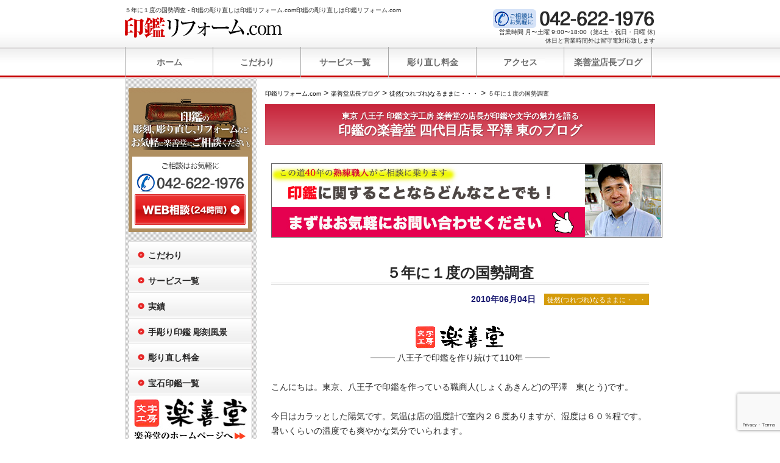

--- FILE ---
content_type: text/html; charset=UTF-8
request_url: https://inkan-reform.com/%EF%BC%95%E5%B9%B4%E3%81%AB%EF%BC%91%E5%BA%A6%E3%81%AE%E5%9B%BD%E5%8B%A2%E8%AA%BF%E6%9F%BB/
body_size: 18304
content:
<?xml version="1.0" encoding="UTF-8"?><!DOCTYPE html PUBLIC "-//W3C//DTD XHTML 1.0 Transitional//EN" "http://www.w3.org/TR/xhtml1/DTD/xhtml1-transitional.dtd">
<html xmlns="http://www.w3.org/1999/xhtml" dir="ltr" lang="ja" xml:lang="ja">
  <head>
    <meta http-equiv="Content-Type" content="text/html; charset=UTF-8" />
    <title>５年に１度の国勢調査 - 印鑑の彫り直しは印鑑リフォーム.com印鑑の彫り直しは印鑑リフォーム.com</title>
    <meta name="description" content="印鑑の彫り直し・リフォームなら印鑑リフォーム.com" />
    <meta name="keywords" content="印鑑,彫り直し,リフォーム,彫刻" />
    <meta name="robots" content="index,follow" />
    <meta http-equiv="Content-Script-Type" content="text/javascript" />
    <meta http-equiv="Content-Style-Type" content="text/css" />
    <link href="https://inkan-reform.com/wp-content/themes/inkanreform/common/css/style_common.css?260120072039" rel="stylesheet" type="text/css" media="all" />
    <!-- Google tag (gtag.js) -->
    <script async src="https://www.googletagmanager.com/gtag/js?id=G-FRSDFWS4SP"></script>
    <script>
      window.dataLayer = window.dataLayer || [];
      function gtag(){dataLayer.push(arguments);}
      gtag('js', new Date());

      gtag('config', 'G-FRSDFWS4SP');
    </script>
    <script type="text/javascript" src="https://inkan-reform.com/wp-content/themes/inkanreform/common/js/css_browser_selector.js"></script>
    
		<!-- All in One SEO 4.9.3 - aioseo.com -->
	<meta name="description" content="──── 八王子で印鑑を作り続けて110年 ──── こんにちは。東京、八王子で印鑑を作っている職商人(しょく" />
	<meta name="robots" content="max-image-preview:large" />
	<meta name="author" content="inkanreform"/>
	<link rel="canonical" href="https://inkan-reform.com/%ef%bc%95%e5%b9%b4%e3%81%ab%ef%bc%91%e5%ba%a6%e3%81%ae%e5%9b%bd%e5%8b%a2%e8%aa%bf%e6%9f%bb/" />
	<meta name="generator" content="All in One SEO (AIOSEO) 4.9.3" />

		<meta name="google-site-verification" content="IKz9xJ98vd_k8elP-0cEPvBYXzJgfUxxhSgy0SqZAhQ" />
		<meta property="og:locale" content="ja_JP" />
		<meta property="og:site_name" content="印鑑の彫り直しは印鑑リフォーム.com -" />
		<meta property="og:type" content="article" />
		<meta property="og:title" content="５年に１度の国勢調査 - 印鑑の彫り直しは印鑑リフォーム.com" />
		<meta property="og:description" content="──── 八王子で印鑑を作り続けて110年 ──── こんにちは。東京、八王子で印鑑を作っている職商人(しょく" />
		<meta property="og:url" content="https://inkan-reform.com/%ef%bc%95%e5%b9%b4%e3%81%ab%ef%bc%91%e5%ba%a6%e3%81%ae%e5%9b%bd%e5%8b%a2%e8%aa%bf%e6%9f%bb/" />
		<meta property="article:published_time" content="2010-06-04T07:40:22+00:00" />
		<meta property="article:modified_time" content="2010-06-04T07:40:22+00:00" />
		<meta name="twitter:card" content="summary_large_image" />
		<meta name="twitter:title" content="５年に１度の国勢調査 - 印鑑の彫り直しは印鑑リフォーム.com" />
		<meta name="twitter:description" content="──── 八王子で印鑑を作り続けて110年 ──── こんにちは。東京、八王子で印鑑を作っている職商人(しょく" />
		<script type="application/ld+json" class="aioseo-schema">
			{"@context":"https:\/\/schema.org","@graph":[{"@type":"BlogPosting","@id":"https:\/\/inkan-reform.com\/%ef%bc%95%e5%b9%b4%e3%81%ab%ef%bc%91%e5%ba%a6%e3%81%ae%e5%9b%bd%e5%8b%a2%e8%aa%bf%e6%9f%bb\/#blogposting","name":"\uff15\u5e74\u306b\uff11\u5ea6\u306e\u56fd\u52e2\u8abf\u67fb - \u5370\u9451\u306e\u5f6b\u308a\u76f4\u3057\u306f\u5370\u9451\u30ea\u30d5\u30a9\u30fc\u30e0.com","headline":"\uff15\u5e74\u306b\uff11\u5ea6\u306e\u56fd\u52e2\u8abf\u67fb","author":{"@id":"https:\/\/inkan-reform.com\/author\/inkanreform\/#author"},"publisher":{"@id":"https:\/\/inkan-reform.com\/#organization"},"image":{"@type":"ImageObject","url":"\/wp-content\/uploads\/2017\/01\/f6845ad2ed509b950940b6e67ca8a148.png","@id":"https:\/\/inkan-reform.com\/%ef%bc%95%e5%b9%b4%e3%81%ab%ef%bc%91%e5%ba%a6%e3%81%ae%e5%9b%bd%e5%8b%a2%e8%aa%bf%e6%9f%bb\/#articleImage"},"datePublished":"2010-06-04T16:40:22+09:00","dateModified":"2010-06-04T16:40:22+09:00","inLanguage":"ja","mainEntityOfPage":{"@id":"https:\/\/inkan-reform.com\/%ef%bc%95%e5%b9%b4%e3%81%ab%ef%bc%91%e5%ba%a6%e3%81%ae%e5%9b%bd%e5%8b%a2%e8%aa%bf%e6%9f%bb\/#webpage"},"isPartOf":{"@id":"https:\/\/inkan-reform.com\/%ef%bc%95%e5%b9%b4%e3%81%ab%ef%bc%91%e5%ba%a6%e3%81%ae%e5%9b%bd%e5%8b%a2%e8%aa%bf%e6%9f%bb\/#webpage"},"articleSection":"\u5f92\u7136(\u3064\u308c\u3065\u308c)\u306a\u308b\u307e\u307e\u306b\u30fb\u30fb\u30fb"},{"@type":"BreadcrumbList","@id":"https:\/\/inkan-reform.com\/%ef%bc%95%e5%b9%b4%e3%81%ab%ef%bc%91%e5%ba%a6%e3%81%ae%e5%9b%bd%e5%8b%a2%e8%aa%bf%e6%9f%bb\/#breadcrumblist","itemListElement":[{"@type":"ListItem","@id":"https:\/\/inkan-reform.com#listItem","position":1,"name":"\u30db\u30fc\u30e0","item":"https:\/\/inkan-reform.com","nextItem":{"@type":"ListItem","@id":"https:\/\/inkan-reform.com\/category\/tsurezure\/#listItem","name":"\u5f92\u7136(\u3064\u308c\u3065\u308c)\u306a\u308b\u307e\u307e\u306b\u30fb\u30fb\u30fb"}},{"@type":"ListItem","@id":"https:\/\/inkan-reform.com\/category\/tsurezure\/#listItem","position":2,"name":"\u5f92\u7136(\u3064\u308c\u3065\u308c)\u306a\u308b\u307e\u307e\u306b\u30fb\u30fb\u30fb","item":"https:\/\/inkan-reform.com\/category\/tsurezure\/","nextItem":{"@type":"ListItem","@id":"https:\/\/inkan-reform.com\/%ef%bc%95%e5%b9%b4%e3%81%ab%ef%bc%91%e5%ba%a6%e3%81%ae%e5%9b%bd%e5%8b%a2%e8%aa%bf%e6%9f%bb\/#listItem","name":"\uff15\u5e74\u306b\uff11\u5ea6\u306e\u56fd\u52e2\u8abf\u67fb"},"previousItem":{"@type":"ListItem","@id":"https:\/\/inkan-reform.com#listItem","name":"\u30db\u30fc\u30e0"}},{"@type":"ListItem","@id":"https:\/\/inkan-reform.com\/%ef%bc%95%e5%b9%b4%e3%81%ab%ef%bc%91%e5%ba%a6%e3%81%ae%e5%9b%bd%e5%8b%a2%e8%aa%bf%e6%9f%bb\/#listItem","position":3,"name":"\uff15\u5e74\u306b\uff11\u5ea6\u306e\u56fd\u52e2\u8abf\u67fb","previousItem":{"@type":"ListItem","@id":"https:\/\/inkan-reform.com\/category\/tsurezure\/#listItem","name":"\u5f92\u7136(\u3064\u308c\u3065\u308c)\u306a\u308b\u307e\u307e\u306b\u30fb\u30fb\u30fb"}}]},{"@type":"Organization","@id":"https:\/\/inkan-reform.com\/#organization","name":"\u5370\u9451\u306e\u5f6b\u308a\u76f4\u3057\u306f\u5370\u9451\u30ea\u30d5\u30a9\u30fc\u30e0.com","url":"https:\/\/inkan-reform.com\/"},{"@type":"Person","@id":"https:\/\/inkan-reform.com\/author\/inkanreform\/#author","url":"https:\/\/inkan-reform.com\/author\/inkanreform\/","name":"inkanreform","image":{"@type":"ImageObject","@id":"https:\/\/inkan-reform.com\/%ef%bc%95%e5%b9%b4%e3%81%ab%ef%bc%91%e5%ba%a6%e3%81%ae%e5%9b%bd%e5%8b%a2%e8%aa%bf%e6%9f%bb\/#authorImage","url":"https:\/\/secure.gravatar.com\/avatar\/6d136f9c0077185c64d8bf66ba37160976942993892197a4563d66cfd107074c?s=96&d=mm&r=g","width":96,"height":96,"caption":"inkanreform"}},{"@type":"WebPage","@id":"https:\/\/inkan-reform.com\/%ef%bc%95%e5%b9%b4%e3%81%ab%ef%bc%91%e5%ba%a6%e3%81%ae%e5%9b%bd%e5%8b%a2%e8%aa%bf%e6%9f%bb\/#webpage","url":"https:\/\/inkan-reform.com\/%ef%bc%95%e5%b9%b4%e3%81%ab%ef%bc%91%e5%ba%a6%e3%81%ae%e5%9b%bd%e5%8b%a2%e8%aa%bf%e6%9f%bb\/","name":"\uff15\u5e74\u306b\uff11\u5ea6\u306e\u56fd\u52e2\u8abf\u67fb - \u5370\u9451\u306e\u5f6b\u308a\u76f4\u3057\u306f\u5370\u9451\u30ea\u30d5\u30a9\u30fc\u30e0.com","description":"\u2500\u2500\u2500\u2500 \u516b\u738b\u5b50\u3067\u5370\u9451\u3092\u4f5c\u308a\u7d9a\u3051\u3066110\u5e74 \u2500\u2500\u2500\u2500 \u3053\u3093\u306b\u3061\u306f\u3002\u6771\u4eac\u3001\u516b\u738b\u5b50\u3067\u5370\u9451\u3092\u4f5c\u3063\u3066\u3044\u308b\u8077\u5546\u4eba(\u3057\u3087\u304f","inLanguage":"ja","isPartOf":{"@id":"https:\/\/inkan-reform.com\/#website"},"breadcrumb":{"@id":"https:\/\/inkan-reform.com\/%ef%bc%95%e5%b9%b4%e3%81%ab%ef%bc%91%e5%ba%a6%e3%81%ae%e5%9b%bd%e5%8b%a2%e8%aa%bf%e6%9f%bb\/#breadcrumblist"},"author":{"@id":"https:\/\/inkan-reform.com\/author\/inkanreform\/#author"},"creator":{"@id":"https:\/\/inkan-reform.com\/author\/inkanreform\/#author"},"datePublished":"2010-06-04T16:40:22+09:00","dateModified":"2010-06-04T16:40:22+09:00"},{"@type":"WebSite","@id":"https:\/\/inkan-reform.com\/#website","url":"https:\/\/inkan-reform.com\/","name":"\u5370\u9451\u306e\u5f6b\u308a\u76f4\u3057\u306f\u5370\u9451\u30ea\u30d5\u30a9\u30fc\u30e0.com","inLanguage":"ja","publisher":{"@id":"https:\/\/inkan-reform.com\/#organization"}}]}
		</script>
		<!-- All in One SEO -->

<link rel="alternate" type="application/rss+xml" title="印鑑の彫り直しは印鑑リフォーム.com &raquo; ５年に１度の国勢調査 のコメントのフィード" href="https://inkan-reform.com/%ef%bc%95%e5%b9%b4%e3%81%ab%ef%bc%91%e5%ba%a6%e3%81%ae%e5%9b%bd%e5%8b%a2%e8%aa%bf%e6%9f%bb/feed/" />
<link rel="alternate" title="oEmbed (JSON)" type="application/json+oembed" href="https://inkan-reform.com/wp-json/oembed/1.0/embed?url=https%3A%2F%2Finkan-reform.com%2F%25ef%25bc%2595%25e5%25b9%25b4%25e3%2581%25ab%25ef%25bc%2591%25e5%25ba%25a6%25e3%2581%25ae%25e5%259b%25bd%25e5%258b%25a2%25e8%25aa%25bf%25e6%259f%25bb%2F" />
<link rel="alternate" title="oEmbed (XML)" type="text/xml+oembed" href="https://inkan-reform.com/wp-json/oembed/1.0/embed?url=https%3A%2F%2Finkan-reform.com%2F%25ef%25bc%2595%25e5%25b9%25b4%25e3%2581%25ab%25ef%25bc%2591%25e5%25ba%25a6%25e3%2581%25ae%25e5%259b%25bd%25e5%258b%25a2%25e8%25aa%25bf%25e6%259f%25bb%2F&#038;format=xml" />
<style id='wp-img-auto-sizes-contain-inline-css' type='text/css'>
img:is([sizes=auto i],[sizes^="auto," i]){contain-intrinsic-size:3000px 1500px}
/*# sourceURL=wp-img-auto-sizes-contain-inline-css */
</style>
<style id='wp-emoji-styles-inline-css' type='text/css'>

	img.wp-smiley, img.emoji {
		display: inline !important;
		border: none !important;
		box-shadow: none !important;
		height: 1em !important;
		width: 1em !important;
		margin: 0 0.07em !important;
		vertical-align: -0.1em !important;
		background: none !important;
		padding: 0 !important;
	}
/*# sourceURL=wp-emoji-styles-inline-css */
</style>
<style id='wp-block-library-inline-css' type='text/css'>
:root{--wp-block-synced-color:#7a00df;--wp-block-synced-color--rgb:122,0,223;--wp-bound-block-color:var(--wp-block-synced-color);--wp-editor-canvas-background:#ddd;--wp-admin-theme-color:#007cba;--wp-admin-theme-color--rgb:0,124,186;--wp-admin-theme-color-darker-10:#006ba1;--wp-admin-theme-color-darker-10--rgb:0,107,160.5;--wp-admin-theme-color-darker-20:#005a87;--wp-admin-theme-color-darker-20--rgb:0,90,135;--wp-admin-border-width-focus:2px}@media (min-resolution:192dpi){:root{--wp-admin-border-width-focus:1.5px}}.wp-element-button{cursor:pointer}:root .has-very-light-gray-background-color{background-color:#eee}:root .has-very-dark-gray-background-color{background-color:#313131}:root .has-very-light-gray-color{color:#eee}:root .has-very-dark-gray-color{color:#313131}:root .has-vivid-green-cyan-to-vivid-cyan-blue-gradient-background{background:linear-gradient(135deg,#00d084,#0693e3)}:root .has-purple-crush-gradient-background{background:linear-gradient(135deg,#34e2e4,#4721fb 50%,#ab1dfe)}:root .has-hazy-dawn-gradient-background{background:linear-gradient(135deg,#faaca8,#dad0ec)}:root .has-subdued-olive-gradient-background{background:linear-gradient(135deg,#fafae1,#67a671)}:root .has-atomic-cream-gradient-background{background:linear-gradient(135deg,#fdd79a,#004a59)}:root .has-nightshade-gradient-background{background:linear-gradient(135deg,#330968,#31cdcf)}:root .has-midnight-gradient-background{background:linear-gradient(135deg,#020381,#2874fc)}:root{--wp--preset--font-size--normal:16px;--wp--preset--font-size--huge:42px}.has-regular-font-size{font-size:1em}.has-larger-font-size{font-size:2.625em}.has-normal-font-size{font-size:var(--wp--preset--font-size--normal)}.has-huge-font-size{font-size:var(--wp--preset--font-size--huge)}.has-text-align-center{text-align:center}.has-text-align-left{text-align:left}.has-text-align-right{text-align:right}.has-fit-text{white-space:nowrap!important}#end-resizable-editor-section{display:none}.aligncenter{clear:both}.items-justified-left{justify-content:flex-start}.items-justified-center{justify-content:center}.items-justified-right{justify-content:flex-end}.items-justified-space-between{justify-content:space-between}.screen-reader-text{border:0;clip-path:inset(50%);height:1px;margin:-1px;overflow:hidden;padding:0;position:absolute;width:1px;word-wrap:normal!important}.screen-reader-text:focus{background-color:#ddd;clip-path:none;color:#444;display:block;font-size:1em;height:auto;left:5px;line-height:normal;padding:15px 23px 14px;text-decoration:none;top:5px;width:auto;z-index:100000}html :where(.has-border-color){border-style:solid}html :where([style*=border-top-color]){border-top-style:solid}html :where([style*=border-right-color]){border-right-style:solid}html :where([style*=border-bottom-color]){border-bottom-style:solid}html :where([style*=border-left-color]){border-left-style:solid}html :where([style*=border-width]){border-style:solid}html :where([style*=border-top-width]){border-top-style:solid}html :where([style*=border-right-width]){border-right-style:solid}html :where([style*=border-bottom-width]){border-bottom-style:solid}html :where([style*=border-left-width]){border-left-style:solid}html :where(img[class*=wp-image-]){height:auto;max-width:100%}:where(figure){margin:0 0 1em}html :where(.is-position-sticky){--wp-admin--admin-bar--position-offset:var(--wp-admin--admin-bar--height,0px)}@media screen and (max-width:600px){html :where(.is-position-sticky){--wp-admin--admin-bar--position-offset:0px}}

/*# sourceURL=wp-block-library-inline-css */
</style><style id='wp-block-archives-inline-css' type='text/css'>
.wp-block-archives{box-sizing:border-box}.wp-block-archives-dropdown label{display:block}
/*# sourceURL=https://inkan-reform.com/wp-includes/blocks/archives/style.min.css */
</style>
<style id='wp-block-categories-inline-css' type='text/css'>
.wp-block-categories{box-sizing:border-box}.wp-block-categories.alignleft{margin-right:2em}.wp-block-categories.alignright{margin-left:2em}.wp-block-categories.wp-block-categories-dropdown.aligncenter{text-align:center}.wp-block-categories .wp-block-categories__label{display:block;width:100%}
/*# sourceURL=https://inkan-reform.com/wp-includes/blocks/categories/style.min.css */
</style>
<style id='wp-block-latest-posts-inline-css' type='text/css'>
.wp-block-latest-posts{box-sizing:border-box}.wp-block-latest-posts.alignleft{margin-right:2em}.wp-block-latest-posts.alignright{margin-left:2em}.wp-block-latest-posts.wp-block-latest-posts__list{list-style:none}.wp-block-latest-posts.wp-block-latest-posts__list li{clear:both;overflow-wrap:break-word}.wp-block-latest-posts.is-grid{display:flex;flex-wrap:wrap}.wp-block-latest-posts.is-grid li{margin:0 1.25em 1.25em 0;width:100%}@media (min-width:600px){.wp-block-latest-posts.columns-2 li{width:calc(50% - .625em)}.wp-block-latest-posts.columns-2 li:nth-child(2n){margin-right:0}.wp-block-latest-posts.columns-3 li{width:calc(33.33333% - .83333em)}.wp-block-latest-posts.columns-3 li:nth-child(3n){margin-right:0}.wp-block-latest-posts.columns-4 li{width:calc(25% - .9375em)}.wp-block-latest-posts.columns-4 li:nth-child(4n){margin-right:0}.wp-block-latest-posts.columns-5 li{width:calc(20% - 1em)}.wp-block-latest-posts.columns-5 li:nth-child(5n){margin-right:0}.wp-block-latest-posts.columns-6 li{width:calc(16.66667% - 1.04167em)}.wp-block-latest-posts.columns-6 li:nth-child(6n){margin-right:0}}:root :where(.wp-block-latest-posts.is-grid){padding:0}:root :where(.wp-block-latest-posts.wp-block-latest-posts__list){padding-left:0}.wp-block-latest-posts__post-author,.wp-block-latest-posts__post-date{display:block;font-size:.8125em}.wp-block-latest-posts__post-excerpt,.wp-block-latest-posts__post-full-content{margin-bottom:1em;margin-top:.5em}.wp-block-latest-posts__featured-image a{display:inline-block}.wp-block-latest-posts__featured-image img{height:auto;max-width:100%;width:auto}.wp-block-latest-posts__featured-image.alignleft{float:left;margin-right:1em}.wp-block-latest-posts__featured-image.alignright{float:right;margin-left:1em}.wp-block-latest-posts__featured-image.aligncenter{margin-bottom:1em;text-align:center}
/*# sourceURL=https://inkan-reform.com/wp-includes/blocks/latest-posts/style.min.css */
</style>
<style id='xo-event-calendar-simple-calendar-style-inline-css' type='text/css'>
.xo-simple-calendar{box-sizing:border-box;font-family:Helvetica Neue,Helvetica,Hiragino Kaku Gothic ProN,Meiryo,MS PGothic,sans-serif;margin:0;padding:0;position:relative}.xo-simple-calendar td,.xo-simple-calendar th{padding:0!important}.xo-simple-calendar .calendar:nth-child(n+2) .month-next,.xo-simple-calendar .calendar:nth-child(n+2) .month-prev{visibility:hidden}.xo-simple-calendar .calendar table.month{border:0;border-collapse:separate;border-spacing:1px;box-sizing:border-box;margin:0 0 .5em;min-width:auto;outline:0;padding:0;table-layout:fixed;width:100%}.xo-simple-calendar .calendar table.month caption,.xo-simple-calendar .calendar table.month tbody,.xo-simple-calendar .calendar table.month td,.xo-simple-calendar .calendar table.month tfoot,.xo-simple-calendar .calendar table.month th,.xo-simple-calendar .calendar table.month thead,.xo-simple-calendar .calendar table.month tr{background:transparent;border:0;margin:0;opacity:1;outline:0;padding:0;vertical-align:baseline}.xo-simple-calendar .calendar table.month caption{caption-side:top;font-size:1.1em}.xo-simple-calendar .calendar table.month .month-header{align-items:center;display:flex;justify-content:center;width:100%}.xo-simple-calendar .calendar table.month .month-header .month-title{flex-grow:1;font-size:1em;font-weight:400;letter-spacing:.1em;line-height:1em;padding:0;text-align:center}.xo-simple-calendar .calendar table.month .month-header button{background:none;background-color:transparent;border:0;font-size:1.4em;line-height:1.4em;margin:0;outline-offset:0;padding:0;width:1.4em}.xo-simple-calendar .calendar table.month .month-header button:not(:hover):not(:active):not(.has-background){background-color:transparent}.xo-simple-calendar .calendar table.month .month-header button:hover{opacity:.6}.xo-simple-calendar .calendar table.month .month-header button:disabled{cursor:auto;opacity:.3}.xo-simple-calendar .calendar table.month .month-header .month-next,.xo-simple-calendar .calendar table.month .month-header .month-prev{background-color:transparent;color:#333;cursor:pointer}.xo-simple-calendar .calendar table.month tr{background:transparent;border:0;outline:0}.xo-simple-calendar .calendar table.month td,.xo-simple-calendar .calendar table.month th{background:transparent;border:0;outline:0;text-align:center;vertical-align:middle;word-break:normal}.xo-simple-calendar .calendar table.month th{font-size:.8em;font-weight:700}.xo-simple-calendar .calendar table.month td{font-size:1em;font-weight:400}.xo-simple-calendar .calendar table.month .day.holiday{color:#333}.xo-simple-calendar .calendar table.month .day.other{opacity:.3}.xo-simple-calendar .calendar table.month .day>span{box-sizing:border-box;display:inline-block;padding:.2em;width:100%}.xo-simple-calendar .calendar table.month th>span{color:#333}.xo-simple-calendar .calendar table.month .day.sun>span,.xo-simple-calendar .calendar table.month th.sun>span{color:#ec0220}.xo-simple-calendar .calendar table.month .day.sat>span,.xo-simple-calendar .calendar table.month th.sat>span{color:#0069de}.xo-simple-calendar .calendars-footer{margin:.5em;padding:0}.xo-simple-calendar .calendars-footer ul.holiday-titles{border:0;display:inline-flex;flex-wrap:wrap;gap:.25em 1em;margin:0;outline:0;padding:0}.xo-simple-calendar .calendars-footer ul.holiday-titles li{border:0;list-style:none;margin:0;outline:0;padding:0}.xo-simple-calendar .calendars-footer ul.holiday-titles li:after,.xo-simple-calendar .calendars-footer ul.holiday-titles li:before{content:none}.xo-simple-calendar .calendars-footer ul.holiday-titles .mark{border-radius:50%;display:inline-block;height:1.2em;vertical-align:middle;width:1.2em}.xo-simple-calendar .calendars-footer ul.holiday-titles .title{font-size:.7em;vertical-align:middle}@media(min-width:600px){.xo-simple-calendar .calendars.columns-2{-moz-column-gap:15px;column-gap:15px;display:grid;grid-template-columns:repeat(2,1fr);row-gap:5px}.xo-simple-calendar .calendars.columns-2 .month-next,.xo-simple-calendar .calendars.columns-2 .month-prev{visibility:hidden}.xo-simple-calendar .calendars.columns-2 .calendar:first-child .month-prev,.xo-simple-calendar .calendars.columns-2 .calendar:nth-child(2) .month-next{visibility:visible}.xo-simple-calendar .calendars.columns-3{-moz-column-gap:15px;column-gap:15px;display:grid;grid-template-columns:repeat(3,1fr);row-gap:5px}.xo-simple-calendar .calendars.columns-3 .month-next,.xo-simple-calendar .calendars.columns-3 .month-prev{visibility:hidden}.xo-simple-calendar .calendars.columns-3 .calendar:first-child .month-prev,.xo-simple-calendar .calendars.columns-3 .calendar:nth-child(3) .month-next{visibility:visible}.xo-simple-calendar .calendars.columns-4{-moz-column-gap:15px;column-gap:15px;display:grid;grid-template-columns:repeat(4,1fr);row-gap:5px}.xo-simple-calendar .calendars.columns-4 .month-next,.xo-simple-calendar .calendars.columns-4 .month-prev{visibility:hidden}.xo-simple-calendar .calendars.columns-4 .calendar:first-child .month-prev,.xo-simple-calendar .calendars.columns-4 .calendar:nth-child(4) .month-next{visibility:visible}}.xo-simple-calendar .calendar-loading-animation{left:50%;margin:-20px 0 0 -20px;position:absolute;top:50%}.xo-simple-calendar.xo-calendar-loading .calendars{opacity:.3}.xo-simple-calendar.xo-calendar-loading .calendar-loading-animation{animation:SimpleCalendarLoadingCircRot .8s linear infinite;border:5px solid rgba(0,0,0,.2);border-radius:50%;border-top-color:#4285f4;height:40px;width:40px}@keyframes SimpleCalendarLoadingCircRot{0%{transform:rotate(0deg)}to{transform:rotate(359deg)}}.xo-simple-calendar.is-style-regular table.month{border-collapse:collapse;border-spacing:0}.xo-simple-calendar.is-style-regular table.month tr{border:0}.xo-simple-calendar.is-style-regular table.month .day>span{border-radius:50%;line-height:2em;padding:.1em;width:2.2em}.xo-simple-calendar.is-style-frame table.month{background:transparent;border-collapse:collapse;border-spacing:0}.xo-simple-calendar.is-style-frame table.month thead tr{background:#eee}.xo-simple-calendar.is-style-frame table.month tbody tr{background:#fff}.xo-simple-calendar.is-style-frame table.month td,.xo-simple-calendar.is-style-frame table.month th{border:1px solid #ccc}.xo-simple-calendar.is-style-frame .calendars-footer{margin:8px 0}.xo-simple-calendar.is-style-frame .calendars-footer ul.holiday-titles .mark{border:1px solid #ccc;border-radius:0}

/*# sourceURL=https://inkan-reform.com/wp-content/plugins/xo-event-calendar/build/simple-calendar/style-index.css */
</style>
<style id='global-styles-inline-css' type='text/css'>
:root{--wp--preset--aspect-ratio--square: 1;--wp--preset--aspect-ratio--4-3: 4/3;--wp--preset--aspect-ratio--3-4: 3/4;--wp--preset--aspect-ratio--3-2: 3/2;--wp--preset--aspect-ratio--2-3: 2/3;--wp--preset--aspect-ratio--16-9: 16/9;--wp--preset--aspect-ratio--9-16: 9/16;--wp--preset--color--black: #000000;--wp--preset--color--cyan-bluish-gray: #abb8c3;--wp--preset--color--white: #ffffff;--wp--preset--color--pale-pink: #f78da7;--wp--preset--color--vivid-red: #cf2e2e;--wp--preset--color--luminous-vivid-orange: #ff6900;--wp--preset--color--luminous-vivid-amber: #fcb900;--wp--preset--color--light-green-cyan: #7bdcb5;--wp--preset--color--vivid-green-cyan: #00d084;--wp--preset--color--pale-cyan-blue: #8ed1fc;--wp--preset--color--vivid-cyan-blue: #0693e3;--wp--preset--color--vivid-purple: #9b51e0;--wp--preset--gradient--vivid-cyan-blue-to-vivid-purple: linear-gradient(135deg,rgb(6,147,227) 0%,rgb(155,81,224) 100%);--wp--preset--gradient--light-green-cyan-to-vivid-green-cyan: linear-gradient(135deg,rgb(122,220,180) 0%,rgb(0,208,130) 100%);--wp--preset--gradient--luminous-vivid-amber-to-luminous-vivid-orange: linear-gradient(135deg,rgb(252,185,0) 0%,rgb(255,105,0) 100%);--wp--preset--gradient--luminous-vivid-orange-to-vivid-red: linear-gradient(135deg,rgb(255,105,0) 0%,rgb(207,46,46) 100%);--wp--preset--gradient--very-light-gray-to-cyan-bluish-gray: linear-gradient(135deg,rgb(238,238,238) 0%,rgb(169,184,195) 100%);--wp--preset--gradient--cool-to-warm-spectrum: linear-gradient(135deg,rgb(74,234,220) 0%,rgb(151,120,209) 20%,rgb(207,42,186) 40%,rgb(238,44,130) 60%,rgb(251,105,98) 80%,rgb(254,248,76) 100%);--wp--preset--gradient--blush-light-purple: linear-gradient(135deg,rgb(255,206,236) 0%,rgb(152,150,240) 100%);--wp--preset--gradient--blush-bordeaux: linear-gradient(135deg,rgb(254,205,165) 0%,rgb(254,45,45) 50%,rgb(107,0,62) 100%);--wp--preset--gradient--luminous-dusk: linear-gradient(135deg,rgb(255,203,112) 0%,rgb(199,81,192) 50%,rgb(65,88,208) 100%);--wp--preset--gradient--pale-ocean: linear-gradient(135deg,rgb(255,245,203) 0%,rgb(182,227,212) 50%,rgb(51,167,181) 100%);--wp--preset--gradient--electric-grass: linear-gradient(135deg,rgb(202,248,128) 0%,rgb(113,206,126) 100%);--wp--preset--gradient--midnight: linear-gradient(135deg,rgb(2,3,129) 0%,rgb(40,116,252) 100%);--wp--preset--font-size--small: 13px;--wp--preset--font-size--medium: 20px;--wp--preset--font-size--large: 36px;--wp--preset--font-size--x-large: 42px;--wp--preset--spacing--20: 0.44rem;--wp--preset--spacing--30: 0.67rem;--wp--preset--spacing--40: 1rem;--wp--preset--spacing--50: 1.5rem;--wp--preset--spacing--60: 2.25rem;--wp--preset--spacing--70: 3.38rem;--wp--preset--spacing--80: 5.06rem;--wp--preset--shadow--natural: 6px 6px 9px rgba(0, 0, 0, 0.2);--wp--preset--shadow--deep: 12px 12px 50px rgba(0, 0, 0, 0.4);--wp--preset--shadow--sharp: 6px 6px 0px rgba(0, 0, 0, 0.2);--wp--preset--shadow--outlined: 6px 6px 0px -3px rgb(255, 255, 255), 6px 6px rgb(0, 0, 0);--wp--preset--shadow--crisp: 6px 6px 0px rgb(0, 0, 0);}:where(.is-layout-flex){gap: 0.5em;}:where(.is-layout-grid){gap: 0.5em;}body .is-layout-flex{display: flex;}.is-layout-flex{flex-wrap: wrap;align-items: center;}.is-layout-flex > :is(*, div){margin: 0;}body .is-layout-grid{display: grid;}.is-layout-grid > :is(*, div){margin: 0;}:where(.wp-block-columns.is-layout-flex){gap: 2em;}:where(.wp-block-columns.is-layout-grid){gap: 2em;}:where(.wp-block-post-template.is-layout-flex){gap: 1.25em;}:where(.wp-block-post-template.is-layout-grid){gap: 1.25em;}.has-black-color{color: var(--wp--preset--color--black) !important;}.has-cyan-bluish-gray-color{color: var(--wp--preset--color--cyan-bluish-gray) !important;}.has-white-color{color: var(--wp--preset--color--white) !important;}.has-pale-pink-color{color: var(--wp--preset--color--pale-pink) !important;}.has-vivid-red-color{color: var(--wp--preset--color--vivid-red) !important;}.has-luminous-vivid-orange-color{color: var(--wp--preset--color--luminous-vivid-orange) !important;}.has-luminous-vivid-amber-color{color: var(--wp--preset--color--luminous-vivid-amber) !important;}.has-light-green-cyan-color{color: var(--wp--preset--color--light-green-cyan) !important;}.has-vivid-green-cyan-color{color: var(--wp--preset--color--vivid-green-cyan) !important;}.has-pale-cyan-blue-color{color: var(--wp--preset--color--pale-cyan-blue) !important;}.has-vivid-cyan-blue-color{color: var(--wp--preset--color--vivid-cyan-blue) !important;}.has-vivid-purple-color{color: var(--wp--preset--color--vivid-purple) !important;}.has-black-background-color{background-color: var(--wp--preset--color--black) !important;}.has-cyan-bluish-gray-background-color{background-color: var(--wp--preset--color--cyan-bluish-gray) !important;}.has-white-background-color{background-color: var(--wp--preset--color--white) !important;}.has-pale-pink-background-color{background-color: var(--wp--preset--color--pale-pink) !important;}.has-vivid-red-background-color{background-color: var(--wp--preset--color--vivid-red) !important;}.has-luminous-vivid-orange-background-color{background-color: var(--wp--preset--color--luminous-vivid-orange) !important;}.has-luminous-vivid-amber-background-color{background-color: var(--wp--preset--color--luminous-vivid-amber) !important;}.has-light-green-cyan-background-color{background-color: var(--wp--preset--color--light-green-cyan) !important;}.has-vivid-green-cyan-background-color{background-color: var(--wp--preset--color--vivid-green-cyan) !important;}.has-pale-cyan-blue-background-color{background-color: var(--wp--preset--color--pale-cyan-blue) !important;}.has-vivid-cyan-blue-background-color{background-color: var(--wp--preset--color--vivid-cyan-blue) !important;}.has-vivid-purple-background-color{background-color: var(--wp--preset--color--vivid-purple) !important;}.has-black-border-color{border-color: var(--wp--preset--color--black) !important;}.has-cyan-bluish-gray-border-color{border-color: var(--wp--preset--color--cyan-bluish-gray) !important;}.has-white-border-color{border-color: var(--wp--preset--color--white) !important;}.has-pale-pink-border-color{border-color: var(--wp--preset--color--pale-pink) !important;}.has-vivid-red-border-color{border-color: var(--wp--preset--color--vivid-red) !important;}.has-luminous-vivid-orange-border-color{border-color: var(--wp--preset--color--luminous-vivid-orange) !important;}.has-luminous-vivid-amber-border-color{border-color: var(--wp--preset--color--luminous-vivid-amber) !important;}.has-light-green-cyan-border-color{border-color: var(--wp--preset--color--light-green-cyan) !important;}.has-vivid-green-cyan-border-color{border-color: var(--wp--preset--color--vivid-green-cyan) !important;}.has-pale-cyan-blue-border-color{border-color: var(--wp--preset--color--pale-cyan-blue) !important;}.has-vivid-cyan-blue-border-color{border-color: var(--wp--preset--color--vivid-cyan-blue) !important;}.has-vivid-purple-border-color{border-color: var(--wp--preset--color--vivid-purple) !important;}.has-vivid-cyan-blue-to-vivid-purple-gradient-background{background: var(--wp--preset--gradient--vivid-cyan-blue-to-vivid-purple) !important;}.has-light-green-cyan-to-vivid-green-cyan-gradient-background{background: var(--wp--preset--gradient--light-green-cyan-to-vivid-green-cyan) !important;}.has-luminous-vivid-amber-to-luminous-vivid-orange-gradient-background{background: var(--wp--preset--gradient--luminous-vivid-amber-to-luminous-vivid-orange) !important;}.has-luminous-vivid-orange-to-vivid-red-gradient-background{background: var(--wp--preset--gradient--luminous-vivid-orange-to-vivid-red) !important;}.has-very-light-gray-to-cyan-bluish-gray-gradient-background{background: var(--wp--preset--gradient--very-light-gray-to-cyan-bluish-gray) !important;}.has-cool-to-warm-spectrum-gradient-background{background: var(--wp--preset--gradient--cool-to-warm-spectrum) !important;}.has-blush-light-purple-gradient-background{background: var(--wp--preset--gradient--blush-light-purple) !important;}.has-blush-bordeaux-gradient-background{background: var(--wp--preset--gradient--blush-bordeaux) !important;}.has-luminous-dusk-gradient-background{background: var(--wp--preset--gradient--luminous-dusk) !important;}.has-pale-ocean-gradient-background{background: var(--wp--preset--gradient--pale-ocean) !important;}.has-electric-grass-gradient-background{background: var(--wp--preset--gradient--electric-grass) !important;}.has-midnight-gradient-background{background: var(--wp--preset--gradient--midnight) !important;}.has-small-font-size{font-size: var(--wp--preset--font-size--small) !important;}.has-medium-font-size{font-size: var(--wp--preset--font-size--medium) !important;}.has-large-font-size{font-size: var(--wp--preset--font-size--large) !important;}.has-x-large-font-size{font-size: var(--wp--preset--font-size--x-large) !important;}
/*# sourceURL=global-styles-inline-css */
</style>

<style id='classic-theme-styles-inline-css' type='text/css'>
/*! This file is auto-generated */
.wp-block-button__link{color:#fff;background-color:#32373c;border-radius:9999px;box-shadow:none;text-decoration:none;padding:calc(.667em + 2px) calc(1.333em + 2px);font-size:1.125em}.wp-block-file__button{background:#32373c;color:#fff;text-decoration:none}
/*# sourceURL=/wp-includes/css/classic-themes.min.css */
</style>
<link rel='stylesheet' id='contact-form-7-css' href='https://inkan-reform.com/wp-content/plugins/contact-form-7/includes/css/styles.css?ver=6.1.4' type='text/css' media='all' />
<link rel='stylesheet' id='wp-mcm-styles-css' href='https://inkan-reform.com/wp-content/plugins/wp-media-category-management/css/wp-mcm-styles.css?ver=2.5.0.1' type='text/css' media='all' />
<link rel='stylesheet' id='xo-event-calendar-css' href='https://inkan-reform.com/wp-content/plugins/xo-event-calendar/css/xo-event-calendar.css?ver=3.2.10' type='text/css' media='all' />
<link rel='stylesheet' id='xo-event-calendar-event-calendar-css' href='https://inkan-reform.com/wp-content/plugins/xo-event-calendar/build/event-calendar/style-index.css?ver=3.2.10' type='text/css' media='all' />
<link rel='stylesheet' id='wp-pagenavi-css' href='https://inkan-reform.com/wp-content/plugins/wp-pagenavi/pagenavi-css.css?ver=2.70' type='text/css' media='all' />
<script type="text/javascript" src="https://inkan-reform.com/wp-includes/js/jquery/jquery.min.js?ver=3.7.1" id="jquery-core-js"></script>
<script type="text/javascript" src="https://inkan-reform.com/wp-includes/js/jquery/jquery-migrate.min.js?ver=3.4.1" id="jquery-migrate-js"></script>
<script type="text/javascript" src="https://inkan-reform.com/wp-content/themes/inkanreform/common/js/base.js?ver=6.9" id="base-js"></script>
<link rel="https://api.w.org/" href="https://inkan-reform.com/wp-json/" /><link rel="alternate" title="JSON" type="application/json" href="https://inkan-reform.com/wp-json/wp/v2/posts/1118" /><link rel='shortlink' href='https://inkan-reform.com/?p=1118' />
<style data-context="foundation-flickity-css">/*! Flickity v2.0.2
http://flickity.metafizzy.co
---------------------------------------------- */.flickity-enabled{position:relative}.flickity-enabled:focus{outline:0}.flickity-viewport{overflow:hidden;position:relative;height:100%}.flickity-slider{position:absolute;width:100%;height:100%}.flickity-enabled.is-draggable{-webkit-tap-highlight-color:transparent;tap-highlight-color:transparent;-webkit-user-select:none;-moz-user-select:none;-ms-user-select:none;user-select:none}.flickity-enabled.is-draggable .flickity-viewport{cursor:move;cursor:-webkit-grab;cursor:grab}.flickity-enabled.is-draggable .flickity-viewport.is-pointer-down{cursor:-webkit-grabbing;cursor:grabbing}.flickity-prev-next-button{position:absolute;top:50%;width:44px;height:44px;border:none;border-radius:50%;background:#fff;background:hsla(0,0%,100%,.75);cursor:pointer;-webkit-transform:translateY(-50%);transform:translateY(-50%)}.flickity-prev-next-button:hover{background:#fff}.flickity-prev-next-button:focus{outline:0;box-shadow:0 0 0 5px #09f}.flickity-prev-next-button:active{opacity:.6}.flickity-prev-next-button.previous{left:10px}.flickity-prev-next-button.next{right:10px}.flickity-rtl .flickity-prev-next-button.previous{left:auto;right:10px}.flickity-rtl .flickity-prev-next-button.next{right:auto;left:10px}.flickity-prev-next-button:disabled{opacity:.3;cursor:auto}.flickity-prev-next-button svg{position:absolute;left:20%;top:20%;width:60%;height:60%}.flickity-prev-next-button .arrow{fill:#333}.flickity-page-dots{position:absolute;width:100%;bottom:-25px;padding:0;margin:0;list-style:none;text-align:center;line-height:1}.flickity-rtl .flickity-page-dots{direction:rtl}.flickity-page-dots .dot{display:inline-block;width:10px;height:10px;margin:0 8px;background:#333;border-radius:50%;opacity:.25;cursor:pointer}.flickity-page-dots .dot.is-selected{opacity:1}</style><style data-context="foundation-slideout-css">.slideout-menu{position:fixed;left:0;top:0;bottom:0;right:auto;z-index:0;width:256px;overflow-y:auto;-webkit-overflow-scrolling:touch;display:none}.slideout-menu.pushit-right{left:auto;right:0}.slideout-panel{position:relative;z-index:1;will-change:transform}.slideout-open,.slideout-open .slideout-panel,.slideout-open body{overflow:hidden}.slideout-open .slideout-menu{display:block}.pushit{display:none}</style><link rel="icon" href="/wp-content/uploads/2023/06/cropped-favicon-32x32.png" sizes="32x32" />
<link rel="icon" href="/wp-content/uploads/2023/06/cropped-favicon-192x192.png" sizes="192x192" />
<link rel="apple-touch-icon" href="/wp-content/uploads/2023/06/cropped-favicon-180x180.png" />
<meta name="msapplication-TileImage" content="/wp-content/uploads/2023/06/cropped-favicon-270x270.png" />
<style>.ios7.web-app-mode.has-fixed header{ background-color: rgba(3,122,221,.88);}</style>  </head>

  <body>
    <a name="pagetop" href=""></a>
    <!-- ヘッダー -->
    <div id="header">
      <div class="header_cont">
        <h1 class="hd_txt">５年に１度の国勢調査 - 印鑑の彫り直しは印鑑リフォーム.com印鑑の彫り直しは印鑑リフォーム.com</h1>
        <p class="logo" title="印鑑リフォーム.com"><a href="/">印鑑リフォーム.com</a></p>
        <p class="hd_info"><img src="https://inkan-reform.com/wp-content/themes/inkanreform/common/img/hd/hd_info.png" alt="ご相談はお気軽に:042-622-1976"><br>営業時間 月〜土曜 9:00〜18:00（第4土・祝日・日曜 休)<br> 休日と営業時間外は留守電対応致します</p>
        <div class="menu-nav-container"><ul id="menu-nav" class="menu"><li id="menu-item-48" class="menu-item menu-item-type-post_type menu-item-object-page menu-item-home menu-item-48"><a href="https://inkan-reform.com/">ホーム</a></li>
<li id="menu-item-45" class="menu-item menu-item-type-post_type menu-item-object-page menu-item-45"><a href="https://inkan-reform.com/kodawari/">こだわり</a></li>
<li id="menu-item-44" class="menu-item menu-item-type-post_type menu-item-object-page menu-item-has-children menu-item-44"><a href="https://inkan-reform.com/service/">サービス一覧</a>
<ul class="sub-menu">
	<li id="menu-item-51" class="menu-item menu-item-type-post_type menu-item-object-page menu-item-51"><a href="https://inkan-reform.com/service/carving/">未彫刻印鑑の彫刻</a></li>
	<li id="menu-item-50" class="menu-item menu-item-type-post_type menu-item-object-page menu-item-50"><a href="https://inkan-reform.com/service/recarving/">彫刻済印鑑の彫り直し</a></li>
	<li id="menu-item-49" class="menu-item menu-item-type-post_type menu-item-object-page menu-item-49"><a href="https://inkan-reform.com/service/reform/">印鑑のリフォーム</a></li>
	<li id="menu-item-5629" class="menu-item menu-item-type-post_type menu-item-object-page menu-item-5629"><a href="https://inkan-reform.com/service/font/">書体見本</a></li>
</ul>
</li>
<li id="menu-item-42" class="menu-item menu-item-type-post_type menu-item-object-page menu-item-has-children menu-item-42"><a href="https://inkan-reform.com/price/">彫り直し料金</a>
<ul class="sub-menu">
	<li id="menu-item-106" class="menu-item menu-item-type-custom menu-item-object-custom menu-item-106"><a href="/price/#reform">彫り直し・リフォーム</a></li>
	<li id="menu-item-107" class="menu-item menu-item-type-custom menu-item-object-custom menu-item-107"><a href="/price/#jitsuin">実印（フルネーム）</a></li>
	<li id="menu-item-108" class="menu-item menu-item-type-custom menu-item-object-custom menu-item-108"><a href="/price/#kakuin">法人登記印・角印</a></li>
	<li id="menu-item-109" class="menu-item menu-item-type-custom menu-item-object-custom menu-item-109"><a href="/price/#michoukoku">未彫刻印鑑の彫刻</a></li>
</ul>
</li>
<li id="menu-item-147" class="menu-item menu-item-type-post_type menu-item-object-page menu-item-has-children menu-item-147"><a href="https://inkan-reform.com/access/">アクセス</a>
<ul class="sub-menu">
	<li id="menu-item-146" class="menu-item menu-item-type-post_type menu-item-object-page menu-item-146"><a href="https://inkan-reform.com/company/">会社概要</a></li>
	<li id="menu-item-4081" class="menu-item menu-item-type-post_type menu-item-object-page menu-item-4081"><a href="https://inkan-reform.com/contact/">お問い合わせ</a></li>
	<li id="menu-item-5606" class="menu-item menu-item-type-post_type menu-item-object-page menu-item-5606"><a href="https://inkan-reform.com/notation/">特定商取引法表記</a></li>
</ul>
</li>
<li id="menu-item-112" class="menu-item menu-item-type-post_type menu-item-object-page current_page_parent menu-item-112"><a href="https://inkan-reform.com/blog/">楽善堂店長ブログ</a></li>
</ul></div>      </div>
  </div>

<div id="contents">
  <div id="rightcont" class="mt15">
    <div class="breadcrumbs" vocab="http://schema.org/" typeof="BreadcrumbList">
      <span property="itemListElement" typeof="ListItem"><a property="item" typeof="WebPage" title="Go to 印鑑の彫り直しは印鑑リフォーム.com." href="https://inkan-reform.com" class="home"><span property="name">印鑑リフォーム.com</span></a><meta property="position" content="1"></span> &gt; <span property="itemListElement" typeof="ListItem"><a property="item" typeof="WebPage" title="Go to 楽善堂店長ブログ." href="https://inkan-reform.com/blog/" class="post-root post post-post"><span property="name">楽善堂店長ブログ</span></a><meta property="position" content="2"></span> &gt; <span property="itemListElement" typeof="ListItem"><a property="item" typeof="WebPage" title="Go to the 徒然(つれづれ)なるままに・・・ category archives." href="https://inkan-reform.com/category/tsurezure/" class="taxonomy category"><span property="name">徒然(つれづれ)なるままに・・・</span></a><meta property="position" content="3"></span> &gt; <span property="itemListElement" typeof="ListItem"><span class="nolink" property="name">５年に１度の国勢調査</span><meta property="position" content="4"></span>    </div>
  <div id="blog">
    <h2><span>東京 八王子 印鑑文字工房 楽善堂の店長が印鑑や文字の魅力を語る</span><br>印鑑の楽善堂 四代目店長 平澤 東のブログ</h2>
    <div id="bloglist">
    <div class="contact_box">
          <a href="/contact"><img src="/wp-content/themes/inkanreform/common/img/contact_banner.jpg"></a>
    </div>
    <br />
    <br />
            <div id="single-post">
        <h3>５年に１度の国勢調査</h3>
        <dl>
        <dd><p class="meta">
            <span class="bdate">2010年06月04日</span>
            <span class="bcate"><a href="https://inkan-reform.com/category/tsurezure/" rel="category tag">徒然(つれづれ)なるままに・・・</a></span></p>
        </dd>
        </dl>
        <div class="bcontent">
                    <center><a href="https://rakuzendo.com/" target="_blank"><img decoding="async" src="/wp-content/uploads/2017/01/f6845ad2ed509b950940b6e67ca8a148.png" border="0" alt="印鑑 八王子 楽善堂"></a><br>
──── 八王子で印鑑を作り続けて110年 ────</center><br>
こんにちは。東京、八王子で印鑑を作っている職商人(しょくあきんど)の平澤　東(とう)です。<br>
<br>
今日はカラッとした陽気です。気温は店の温度計で室内２６度ありますが、湿度は６０％程です。暑いくらいの温度でも爽やかな気分でいられます。<br>
<br>
今年は５年に１度の国勢調査の年で、９月２３日〜１０月７日まで調査票の配布と回収が行われます。店のある場所、南町の町会長を４月に受けたため、八王子市役所から国勢調査の調査員を推薦してほしいという依頼の文書が来て、国勢調査のことを早く知ることができました。<br>
<br>
南町の町会の場合、８調査区があり、２つの調査区を１人が担当するので、４人の調査員を推薦することになります。前回の経験者の方なども調べながら、先週４名の調査員を決めることができました。調査員の推薦書の提出締め切りは６月の１５日です。<br>
<br>
国勢調査、市役所からの文書によると、「結果は、議員定数や選挙区の決定、地方交付税交付金の算定を始め、国および地方公共団体の各種行財政施策の基礎資料として利用される。」と書いてありました。私は中学生くらいから存在くらいは知っていましたが、詳しくは意識もしませんでした。<br>
<br>
調査員は「総務大臣が任命する非常勤の国家公務員」という身分です。ご苦労をお掛けしますが、市のため、国のため動いていただければと思います。<br>
<br>
<center><img decoding="async" src="/wp-content/uploads/2017/01/c5b9afa4c8680e492d0463cccdb3962a.jpg"><br>
▲近くて見掛けた紫陽花の花です。写真と本文は関係がありません。</center><br>
<br>
<a href="https://rakuzendo.com" target="_blank">八王子 印鑑 楽善堂のホームページ https://rakuzendo.com</a><br>
<br>
<a href="https://inkan-reform.com" target="_blank">楽善堂の印鑑リフォーム専用ページhttps://inkan-reform.com</a><br>
<br>
<br>
<br>
          <br />
          <div class="contact_box">
            <a href="/contact"><img src="/wp-content/themes/inkanreform/common/img/contact_banner.jpg"></a>
          </div>
          <br />
                  </div>
      </div>
      <div class="pager">
        <p class="prelink"><a href="https://inkan-reform.com/%e3%82%b9%e3%83%af%e3%83%ad%e3%83%95%e3%82%b9%e3%82%ad%e3%83%bc%e7%a4%be%e3%80%81%e3%82%af%e3%83%aa%e3%82%b9%e3%82%bf%e3%83%ab%e3%82%ac%e3%83%a9%e3%82%b9%e5%85%a5%e3%82%8a%e5%8d%b0%e9%91%91/" rel="prev">&laquo前の記事へ</a></p>
        <p class="nxtlink"><a href="https://inkan-reform.com/%e6%a5%bd%e5%96%84%e5%a0%82%e3%80%81%e3%80%8e%e4%bc%9a%e8%ad%b0%e6%89%80%e3%81%a0%e3%82%88%e3%82%8a%e3%80%8f%e3%81%ae%e8%a8%98%e4%ba%8b%e3%81%ab/" rel="next">次の記事へ&raquo</a></p>
      </div>
      <div class="clear"></div>
        </div>
  <div id="comment_area">
	<div id="respond" class="comment-respond">
		<h3 id="reply-title" class="comment-reply-title">コメントを残す <small><a rel="nofollow" id="cancel-comment-reply-link" href="/%EF%BC%95%E5%B9%B4%E3%81%AB%EF%BC%91%E5%BA%A6%E3%81%AE%E5%9B%BD%E5%8B%A2%E8%AA%BF%E6%9F%BB/#respond" style="display:none;">コメントをキャンセル</a></small></h3><form action="https://inkan-reform.com/wp-comments-post.php" method="post" id="commentform" class="comment-form"><p class="commentNotesBefore"></p><p class="comment-form-comment"><textarea id="comment" name="comment" cols="50" rows="6" aria-required="true" placeholder="＊COMMENT" /></textarea></p><p class="commentNotesAfter">メールアドレスが公開されることはありません。<br>内容をご確認の上、送信ボタンを押ししてください。</p><p class="comment-form-author"><input id="author" name="author" type="text" value="" size="30" placeholder="＊お名前" /></p>
<p class="comment-form-email"><input id="email" name="email" type="text" value="" size="30"placeholder="＊メールアドレス" /></p>

<p class="comment-form-cookies-consent"><input id="wp-comment-cookies-consent" name="wp-comment-cookies-consent" type="checkbox" value="yes" /> <label for="wp-comment-cookies-consent">次回のコメントで使用するためブラウザーに自分の名前、メールアドレス、サイトを保存する。</label></p>
<p><img src="https://inkan-reform.com/wp-content/siteguard/1790135864.png" alt="CAPTCHA"></p><p><label for="siteguard_captcha">上に表示された文字を入力してください。</label><br /><input type="text" name="siteguard_captcha" id="siteguard_captcha" class="input" value="" size="10" aria-required="true" /><input type="hidden" name="siteguard_captcha_prefix" id="siteguard_captcha_prefix" value="1790135864" /></p><p class="form-submit"><input name="submit" type="submit" id="submit" class="submit" value="コメント送信" /> <input type='hidden' name='comment_post_ID' value='1118' id='comment_post_ID' />
<input type='hidden' name='comment_parent' id='comment_parent' value='0' />
</p><p style="display: none;"><input type="hidden" id="akismet_comment_nonce" name="akismet_comment_nonce" value="fcdc07901d" /></p><p style="display: none !important;" class="akismet-fields-container" data-prefix="ak_"><label>&#916;<textarea name="ak_hp_textarea" cols="45" rows="8" maxlength="100"></textarea></label><input type="hidden" id="ak_js_1" name="ak_js" value="230"/><script>document.getElementById( "ak_js_1" ).setAttribute( "value", ( new Date() ).getTime() );</script></p></form>	</div><!-- #respond -->
	</div>  </div>

  </div>

<!-- /ライト --><!-- レフト -->
  <div id="leftcont">
  <div class="linner">
    <div class="mt15 ln_info">
    <div><img src="https://inkan-reform.com/wp-content/themes/inkanreform/common/img/left/ln_info01.jpg" width="203" height="113" alt="印鑑の彫刻、彫り直し、リフォームなどお気軽に楽善堂にご相談ください" /></div>
    <div class="tel">
      <div class="bn_soudan"><a href="/contact/">WEB相談</a></div>
    </div>
    </div>
    <ul class="mt15 ln">
          <li><a href="/kodawari/">こだわり</a></li>
              <li><a href="/service/">サービス一覧</a></li>
              <li><a href="/results/">実績</a></li>
              <li><a href="/scene/">手彫り印鑑 彫刻風景</a></li>
              <li><a href="/price/">彫り直し料金</a></li>
              <li><a href="/stone/">宝石印鑑一覧</a></li>
        </ul>
    <div><a target="_blank" href="https://rakuzendo.com/"><img src="https://inkan-reform.com/wp-content/themes/inkanreform/common/img/left/rakuzendo_com.jpg" width="203" height="79" alt="楽善堂ホームページへ" /></a></div>
    <div><a target="_blank" href="https://www.name-stamp.tokyo/"><img src="https://inkan-reform.com/wp-content/themes/inkanreform/common/img/left/sealshop.jpg" width="203" height="79" alt="外国人向けサイトへ" /></a></div>
    <div><a target="_blank" href="/blog"><img src="https://inkan-reform.com/wp-content/themes/inkanreform/common/img/left/blog_master.jpg" width="203" height="96" alt="楽善堂店長ブログ" /></a></div>
  </div>
  <div id="feed">
    <p>
    <a href="https://inkan-reform.com/feed/" title="Syndicate this site using RSS"><img src="https://inkan-reform.com/wp-content/themes/inkanreform/common/img/left/128px-Feed-icon.svg.png" width="24" height="24" alt="RSS Feed" title="RSS Feed" /><span>RSSフィード</span></a>
    </p>
  </div>
  <div id="widget">
            <li id="block-2" class="widget widget_block"><h2 class="widgettitle">最近の投稿</h2>
<div class="wp-widget-group__inner-blocks"><ul class="wp-block-latest-posts__list wp-block-latest-posts"><li><a class="wp-block-latest-posts__post-title" href="https://inkan-reform.com/%e5%ae%9d%e7%9f%b3%e5%8d%b0%e9%91%91%e3%81%a0%e3%81%91%e3%81%ae%e8%b2%a9%e5%a3%b2/">宝石印鑑だけの販売</a></li>
<li><a class="wp-block-latest-posts__post-title" href="https://inkan-reform.com/80%e7%a8%8b%e5%ba%a6%e3%81%ae%e5%90%8c%e5%9e%8b%e5%8d%b0/">80%程度の同型印</a></li>
<li><a class="wp-block-latest-posts__post-title" href="https://inkan-reform.com/%e5%bc%81%e8%ad%b7%e5%a3%ab%e3%81%95%e3%82%93%e3%81%ae%e8%81%b7%e5%8d%b0%e3%81%ae%e5%90%8c%e5%9e%8b%e5%8d%b0/">弁護士さんの職印の同型印</a></li>
<li><a class="wp-block-latest-posts__post-title" href="https://inkan-reform.com/%e4%b8%ad%e5%bf%83%e9%83%a8%e5%88%86%e3%81%8c%e6%8d%ba%e3%81%8a%e3%81%9b%e3%81%aa%e3%81%84%e5%8d%b0%e9%91%91/">中心部分が捺(お)せない印鑑</a></li>
<li><a class="wp-block-latest-posts__post-title" href="https://inkan-reform.com/%e3%81%a4%e3%81%92%e5%8d%b0%e9%91%91%e3%81%ae%e3%83%aa%e3%83%95%e3%82%a9%e3%83%bc%e3%83%a0%e3%82%92%e5%bf%ab%e3%81%8f%e5%8f%97%e6%b3%a8/">つげ印鑑のリフォームを快く受注</a></li>
<li><a class="wp-block-latest-posts__post-title" href="https://inkan-reform.com/%e6%96%87%e5%ad%97%e3%81%ae%e4%b8%ad%e5%bf%83%e9%83%a8%e3%81%8c%e5%8d%b0%e5%ad%97%e3%81%a7%e3%81%8d%e3%81%aa%e3%81%84%e9%bb%92%e6%b0%b4%e7%89%9b%e8%a7%92%e5%8d%b0/">文字の中心部が印字できない黒水牛角印</a></li>
<li><a class="wp-block-latest-posts__post-title" href="https://inkan-reform.com/%ef%bc%97%e5%ba%97%e8%88%97%e3%81%a7%e6%96%ad%e3%82%89%e3%82%8c%e3%81%9f-%e3%81%a4%e3%81%92%e3%81%ae%e5%8d%b0%e9%91%91%e3%83%aa%e3%83%95%e3%82%a9%e3%83%bc%e3%83%a0/">７店舗で断られた つげの印鑑リフォーム</a></li>
<li><a class="wp-block-latest-posts__post-title" href="https://inkan-reform.com/%e7%bf%a1%e7%bf%a0%e5%8d%b0%e9%91%91%e3%82%92%e5%8e%9f%e7%9f%b3%e3%81%8b%e3%82%89%e4%bd%9c%e3%82%8b/">翡翠印鑑を原石から作る</a></li>
<li><a class="wp-block-latest-posts__post-title" href="https://inkan-reform.com/%e6%b3%95%e4%ba%ba%e7%94%a8%e5%8d%b0%e9%91%91%e3%82%92%e3%83%aa%e3%83%95%e3%82%a9%e3%83%bc%e3%83%a0%e9%bb%92%e6%b0%b4%e7%89%9b/">法人用印鑑をリフォーム(黒水牛)</a></li>
<li><a class="wp-block-latest-posts__post-title" href="https://inkan-reform.com/%e9%95%b7%e3%81%9564%e3%83%9f%e3%83%aa%e3%81%ae%e8%b1%a1%e7%89%99%e5%8d%b0%e6%9d%90%e3%82%9261%e3%83%9f%e3%83%aa%e3%81%ab/">長さ64ミリの象牙印材を61ミリに</a></li>
<li><a class="wp-block-latest-posts__post-title" href="https://inkan-reform.com/%e8%b2%b4%e7%9f%b3%e5%8d%b0%e9%91%91%e3%80%81%e6%ad%a3%e5%bc%8f%e3%81%aa%e5%90%8d%e7%a7%b0%e3%82%92%e3%81%8a%e4%bc%9d%e3%81%88%e3%81%99%e3%82%8b/">貴石印鑑、正式な名称をお伝えする</a></li>
<li><a class="wp-block-latest-posts__post-title" href="https://inkan-reform.com/%e6%97%a5%e6%9c%ac%e9%83%b5%e4%be%bf%e3%81%ae%e3%82%af%e3%83%aa%e3%83%83%e3%82%af%e3%83%9d%e3%82%b9%e3%83%88/">日本郵便のクリックポスト</a></li>
<li><a class="wp-block-latest-posts__post-title" href="https://inkan-reform.com/%e4%ba%8c%e9%87%8d%e4%b8%b8%e3%81%ae%e6%b3%95%e4%ba%ba%e7%94%a8%e5%8d%b0%e9%91%91%e3%82%92%e3%83%aa%e3%83%95%e3%82%a9%e3%83%bc%e3%83%a0/">二重丸の法人用印鑑をリフォーム</a></li>
<li><a class="wp-block-latest-posts__post-title" href="https://inkan-reform.com/%e5%90%8c%e3%81%98%e6%96%87%e5%ad%97%e3%82%92%e6%9b%b8%e4%bd%93%e3%82%92%e5%a4%89%e3%81%88%e3%81%a6%e3%83%aa%e3%83%95%e3%82%a9%e3%83%bc%e3%83%a0/">同じ文字を書体を変えてリフォーム</a></li>
<li><a class="wp-block-latest-posts__post-title" href="https://inkan-reform.com/%e6%9c%a8%e8%a3%bd%e3%81%ae%e5%8d%b0%e9%91%91%e3%82%92%e3%83%aa%e3%83%95%e3%82%a9%e3%83%bc%e3%83%a0/">木製の印鑑をリフォーム</a></li>
</ul></div></li>
<li id="block-3" class="widget widget_block"><h2 class="widgettitle">年別アーカイブ</h2>
<div class="wp-widget-group__inner-blocks"><ul class="wp-block-archives-list wp-block-archives">	<li><a href='https://inkan-reform.com/2025/'>2025</a></li>
	<li><a href='https://inkan-reform.com/2024/'>2024</a></li>
	<li><a href='https://inkan-reform.com/2023/'>2023</a></li>
	<li><a href='https://inkan-reform.com/2022/'>2022</a></li>
	<li><a href='https://inkan-reform.com/2021/'>2021</a></li>
	<li><a href='https://inkan-reform.com/2020/'>2020</a></li>
	<li><a href='https://inkan-reform.com/2019/'>2019</a></li>
	<li><a href='https://inkan-reform.com/2018/'>2018</a></li>
	<li><a href='https://inkan-reform.com/2017/'>2017</a></li>
	<li><a href='https://inkan-reform.com/2016/'>2016</a></li>
	<li><a href='https://inkan-reform.com/2015/'>2015</a></li>
	<li><a href='https://inkan-reform.com/2014/'>2014</a></li>
	<li><a href='https://inkan-reform.com/2013/'>2013</a></li>
	<li><a href='https://inkan-reform.com/2012/'>2012</a></li>
	<li><a href='https://inkan-reform.com/2011/'>2011</a></li>
</ul></div></li>
<li id="block-4" class="widget widget_block"><h2 class="widgettitle">カテゴリー</h2>
<div class="wp-widget-group__inner-blocks"><ul class="wp-block-categories-list wp-block-categories">	<li class="cat-item cat-item-22"><a href="https://inkan-reform.com/category/weblog/">Weblog</a>
</li>
	<li class="cat-item cat-item-1"><a href="https://inkan-reform.com/category/info/">お知らせ</a>
</li>
	<li class="cat-item cat-item-14"><a href="https://inkan-reform.com/category/name-shohin/">お名前入り商品(印鑑以外)</a>
</li>
	<li class="cat-item cat-item-17"><a href="https://inkan-reform.com/category/stamp/">ゴム印(ラバースタンプ)</a>
</li>
	<li class="cat-item cat-item-26"><a href="https://inkan-reform.com/category/inkan-gyoukai/">印鑑の業界</a>
</li>
	<li class="cat-item cat-item-13"><a href="https://inkan-reform.com/category/inkan-sozai/">印鑑の素材</a>
</li>
	<li class="cat-item cat-item-11"><a href="https://inkan-reform.com/category/inkan-moji/">印鑑の文字</a>
</li>
	<li class="cat-item cat-item-12"><a href="https://inkan-reform.com/category/inkan-rekisi/">印鑑の歴史</a>
</li>
	<li class="cat-item cat-item-29"><a href="https://inkan-reform.com/category/reform/">印鑑リフォーム</a>
</li>
	<li class="cat-item cat-item-10"><a href="https://inkan-reform.com/category/inkan-shohin/">印鑑関連商品</a>
</li>
	<li class="cat-item cat-item-20"><a href="https://inkan-reform.com/category/private/">店長のプライベート</a>
</li>
	<li class="cat-item cat-item-18"><a href="https://inkan-reform.com/category/keiei/">店舗経営　接客</a>
</li>
	<li class="cat-item cat-item-19"><a href="https://inkan-reform.com/category/tsurezure/">徒然(つれづれ)なるままに・・・</a>
</li>
	<li class="cat-item cat-item-21"><a href="https://inkan-reform.com/category/hachioji/">八王子の話題</a>
</li>
	<li class="cat-item cat-item-15"><a href="https://inkan-reform.com/category/plate/">表札・マンションプレート</a>
</li>
	<li class="cat-item cat-item-16"><a href="https://inkan-reform.com/category/meisi/">名刺印刷(フルカラー・単色)</a>
</li>
</ul></div></li>
<li id="block-5" class="widget widget_block"><h2 class="widgettitle">営業日</h2>
<div class="wp-widget-group__inner-blocks"><div class="xo-simple-calendar wp-block-xo-event-calendar-simple-calendar"><div class="calendars"><div class="calendar"><table class="month"><caption style=""><div class="month-header"><span class="title">2026年 1月</span></div></caption><thead><tr class="week-days"><th class="mon"><span>月</span></th><th class="tue"><span>火</span></th><th class="wed"><span>水</span></th><th class="thu"><span>木</span></th><th class="fri"><span>金</span></th><th class="sat"><span>土</span></th><th class="sun"><span>日</span></th></tr></thead><tbody><tr class="first"><td class="day mon other"><span style="">29</span></td><td class="day tue other"><span style="">30</span></td><td class="day wed other holiday holiday-all"><span style="background-color: #fddde6;">31</span></td><td class="day thu holiday holiday-all"><span style="background-color: #fddde6;">1</span></td><td class="day fri holiday holiday-all"><span style="background-color: #fddde6;">2</span></td><td class="day sat holiday holiday-all"><span style="background-color: #fddde6;">3</span></td><td class="day sun holiday holiday-all"><span style="background-color: #fddde6;">4</span></td></tr><tr class="second"><td class="day mon"><span style="">5</span></td><td class="day tue"><span style="">6</span></td><td class="day wed"><span style="">7</span></td><td class="day thu"><span style="">8</span></td><td class="day fri"><span style="">9</span></td><td class="day sat"><span style="">10</span></td><td class="day sun holiday holiday-all"><span style="background-color: #fddde6;">11</span></td></tr><tr class="third"><td class="day mon holiday holiday-all"><span style="background-color: #fddde6;">12</span></td><td class="day tue"><span style="">13</span></td><td class="day wed"><span style="">14</span></td><td class="day thu"><span style="">15</span></td><td class="day fri"><span style="">16</span></td><td class="day sat"><span style="">17</span></td><td class="day sun holiday holiday-all"><span style="background-color: #fddde6;">18</span></td></tr><tr class="fourth"><td class="day mon"><span style="">19</span></td><td class="day tue"><span style="">20</span></td><td class="day wed"><span style="">21</span></td><td class="day thu"><span style="">22</span></td><td class="day fri"><span style="">23</span></td><td class="day sat holiday holiday-all"><span style="background-color: #fddde6;">24</span></td><td class="day sun holiday holiday-all"><span style="background-color: #fddde6;">25</span></td></tr><tr class="fifth"><td class="day mon"><span style="">26</span></td><td class="day tue"><span style="">27</span></td><td class="day wed"><span style="">28</span></td><td class="day thu"><span style="">29</span></td><td class="day fri"><span style="">30</span></td><td class="day sat"><span style="">31</span></td><td class="day sun other holiday holiday-all"><span style="background-color: #fddde6;">1</span></td></tr></tbody></table></div><div class="calendar"><table class="month"><caption style=""><div class="month-header"><span class="title">2026年 2月</span></div></caption><thead><tr class="week-days"><th class="mon"><span>月</span></th><th class="tue"><span>火</span></th><th class="wed"><span>水</span></th><th class="thu"><span>木</span></th><th class="fri"><span>金</span></th><th class="sat"><span>土</span></th><th class="sun"><span>日</span></th></tr></thead><tbody><tr class="first"><td class="day mon other"><span style="">26</span></td><td class="day tue other"><span style="">27</span></td><td class="day wed other"><span style="">28</span></td><td class="day thu other"><span style="">29</span></td><td class="day fri other"><span style="">30</span></td><td class="day sat other"><span style="">31</span></td><td class="day sun holiday holiday-all"><span style="background-color: #fddde6;">1</span></td></tr><tr class="second"><td class="day mon"><span style="">2</span></td><td class="day tue"><span style="">3</span></td><td class="day wed"><span style="">4</span></td><td class="day thu"><span style="">5</span></td><td class="day fri"><span style="">6</span></td><td class="day sat"><span style="">7</span></td><td class="day sun holiday holiday-all"><span style="background-color: #fddde6;">8</span></td></tr><tr class="third"><td class="day mon"><span style="">9</span></td><td class="day tue"><span style="">10</span></td><td class="day wed"><span style="">11</span></td><td class="day thu"><span style="">12</span></td><td class="day fri"><span style="">13</span></td><td class="day sat"><span style="">14</span></td><td class="day sun holiday holiday-all"><span style="background-color: #fddde6;">15</span></td></tr><tr class="fourth"><td class="day mon"><span style="">16</span></td><td class="day tue"><span style="">17</span></td><td class="day wed"><span style="">18</span></td><td class="day thu"><span style="">19</span></td><td class="day fri"><span style="">20</span></td><td class="day sat"><span style="">21</span></td><td class="day sun holiday holiday-all"><span style="background-color: #fddde6;">22</span></td></tr><tr class="fifth"><td class="day mon"><span style="">23</span></td><td class="day tue"><span style="">24</span></td><td class="day wed"><span style="">25</span></td><td class="day thu"><span style="">26</span></td><td class="day fri"><span style="">27</span></td><td class="day sat"><span style="">28</span></td><td class="day sun other holiday holiday-all"><span style="background-color: #fddde6;">1</span></td></tr></tbody></table></div></div><div class="calendars-footer"><ul class="holiday-titles"><li class="holiday-title"><span class="mark" style="background-color:#fddde6"></span> <span class="title">休業日</span></li></ul></div><div class="calendar-loading-animation"></div></div></div></li>
      </div>
</div>
<!-- /レフト -->

<!-- フッター -->
    <div id="footer_line">
      <div id="footer" class="clearfix">
        <div class="foot_logo"><a href="/"><img src="https://inkan-reform.com/wp-content/themes/inkanreform/common/img/footer/foot_logo.gif" width="217" height="102" alt="" /></a></div>

        <div class="foot_link">
          <ul class="ftn1 clearfix">
            <li><a href="/kodawari/">こだわり</a></li>
            <li><a href="/service/">サービス一覧</a></li>
            <li><a href="/results/">実績</a></li>
            <li><a href="/carving/">手彫り印鑑 彫刻風景</a></li>
            <li><a href="/price/">彫り直し料金</a></li>
            <li><a href="/stone/">宝石印鑑一覧</a></li>
            <li><a href="/access.html">アクセス</a></li>
            <li><a href="/company.html">会社概要</a></li>
			<li><a href="/notation/">特定商取引法に基づく表記</a></li>
          </ul>
          <p class="mt10 address">〒192-0072　東京都八王子市南町１－１</p>
          <p class="mt15 copy">Copyright（C）2010 rakuzendo.com All Rights Reserved.</p>
        </div>

        <div class="foot_tel"><img src="https://inkan-reform.com/wp-content/themes/inkanreform/common/img/footer/foot_tel.gif" width="244" height="102" alt="" /></div>
      </div>
    </div>
    <!-- /フッター -->

  </div>
<script type="speculationrules">
{"prefetch":[{"source":"document","where":{"and":[{"href_matches":"/*"},{"not":{"href_matches":["/wp-*.php","/wp-admin/*","/wp-content/uploads/*","/wp-content/*","/wp-content/plugins/*","/wp-content/themes/inkanreform/*","/*\\?(.+)"]}},{"not":{"selector_matches":"a[rel~=\"nofollow\"]"}},{"not":{"selector_matches":".no-prefetch, .no-prefetch a"}}]},"eagerness":"conservative"}]}
</script>
<!-- Powered by WPtouch: 4.3.62 --><script type="text/javascript" src="https://inkan-reform.com/wp-includes/js/dist/hooks.min.js?ver=dd5603f07f9220ed27f1" id="wp-hooks-js"></script>
<script type="text/javascript" src="https://inkan-reform.com/wp-includes/js/dist/i18n.min.js?ver=c26c3dc7bed366793375" id="wp-i18n-js"></script>
<script type="text/javascript" id="wp-i18n-js-after">
/* <![CDATA[ */
wp.i18n.setLocaleData( { 'text direction\u0004ltr': [ 'ltr' ] } );
//# sourceURL=wp-i18n-js-after
/* ]]> */
</script>
<script type="text/javascript" src="https://inkan-reform.com/wp-content/plugins/contact-form-7/includes/swv/js/index.js?ver=6.1.4" id="swv-js"></script>
<script type="text/javascript" id="contact-form-7-js-translations">
/* <![CDATA[ */
( function( domain, translations ) {
	var localeData = translations.locale_data[ domain ] || translations.locale_data.messages;
	localeData[""].domain = domain;
	wp.i18n.setLocaleData( localeData, domain );
} )( "contact-form-7", {"translation-revision-date":"2025-11-30 08:12:23+0000","generator":"GlotPress\/4.0.3","domain":"messages","locale_data":{"messages":{"":{"domain":"messages","plural-forms":"nplurals=1; plural=0;","lang":"ja_JP"},"This contact form is placed in the wrong place.":["\u3053\u306e\u30b3\u30f3\u30bf\u30af\u30c8\u30d5\u30a9\u30fc\u30e0\u306f\u9593\u9055\u3063\u305f\u4f4d\u7f6e\u306b\u7f6e\u304b\u308c\u3066\u3044\u307e\u3059\u3002"],"Error:":["\u30a8\u30e9\u30fc:"]}},"comment":{"reference":"includes\/js\/index.js"}} );
//# sourceURL=contact-form-7-js-translations
/* ]]> */
</script>
<script type="text/javascript" id="contact-form-7-js-before">
/* <![CDATA[ */
var wpcf7 = {
    "api": {
        "root": "https:\/\/inkan-reform.com\/wp-json\/",
        "namespace": "contact-form-7\/v1"
    }
};
//# sourceURL=contact-form-7-js-before
/* ]]> */
</script>
<script type="text/javascript" src="https://inkan-reform.com/wp-content/plugins/contact-form-7/includes/js/index.js?ver=6.1.4" id="contact-form-7-js"></script>
<script type="text/javascript" id="xo-event-calendar-ajax-js-extra">
/* <![CDATA[ */
var xo_event_calendar_object = {"ajax_url":"https://inkan-reform.com/wp-admin/admin-ajax.php","action":"xo_event_calendar_month"};
var xo_simple_calendar_object = {"ajax_url":"https://inkan-reform.com/wp-admin/admin-ajax.php","action":"xo_simple_calendar_month"};
//# sourceURL=xo-event-calendar-ajax-js-extra
/* ]]> */
</script>
<script type="text/javascript" src="https://inkan-reform.com/wp-content/plugins/xo-event-calendar/js/ajax.js?ver=3.2.10" id="xo-event-calendar-ajax-js"></script>
<script type="text/javascript" src="https://www.google.com/recaptcha/api.js?render=6LcX1i8rAAAAAB-SEmbZIn6Rkvlu73ZVFcH6TZui&amp;ver=3.0" id="google-recaptcha-js"></script>
<script type="text/javascript" src="https://inkan-reform.com/wp-includes/js/dist/vendor/wp-polyfill.min.js?ver=3.15.0" id="wp-polyfill-js"></script>
<script type="text/javascript" id="wpcf7-recaptcha-js-before">
/* <![CDATA[ */
var wpcf7_recaptcha = {
    "sitekey": "6LcX1i8rAAAAAB-SEmbZIn6Rkvlu73ZVFcH6TZui",
    "actions": {
        "homepage": "homepage",
        "contactform": "contactform"
    }
};
//# sourceURL=wpcf7-recaptcha-js-before
/* ]]> */
</script>
<script type="text/javascript" src="https://inkan-reform.com/wp-content/plugins/contact-form-7/modules/recaptcha/index.js?ver=6.1.4" id="wpcf7-recaptcha-js"></script>
<script defer type="text/javascript" src="https://inkan-reform.com/wp-content/plugins/akismet/_inc/akismet-frontend.js?ver=1763081912" id="akismet-frontend-js"></script>
<script id="wp-emoji-settings" type="application/json">
{"baseUrl":"https://s.w.org/images/core/emoji/17.0.2/72x72/","ext":".png","svgUrl":"https://s.w.org/images/core/emoji/17.0.2/svg/","svgExt":".svg","source":{"concatemoji":"https://inkan-reform.com/wp-includes/js/wp-emoji-release.min.js?ver=6.9"}}
</script>
<script type="module">
/* <![CDATA[ */
/*! This file is auto-generated */
const a=JSON.parse(document.getElementById("wp-emoji-settings").textContent),o=(window._wpemojiSettings=a,"wpEmojiSettingsSupports"),s=["flag","emoji"];function i(e){try{var t={supportTests:e,timestamp:(new Date).valueOf()};sessionStorage.setItem(o,JSON.stringify(t))}catch(e){}}function c(e,t,n){e.clearRect(0,0,e.canvas.width,e.canvas.height),e.fillText(t,0,0);t=new Uint32Array(e.getImageData(0,0,e.canvas.width,e.canvas.height).data);e.clearRect(0,0,e.canvas.width,e.canvas.height),e.fillText(n,0,0);const a=new Uint32Array(e.getImageData(0,0,e.canvas.width,e.canvas.height).data);return t.every((e,t)=>e===a[t])}function p(e,t){e.clearRect(0,0,e.canvas.width,e.canvas.height),e.fillText(t,0,0);var n=e.getImageData(16,16,1,1);for(let e=0;e<n.data.length;e++)if(0!==n.data[e])return!1;return!0}function u(e,t,n,a){switch(t){case"flag":return n(e,"\ud83c\udff3\ufe0f\u200d\u26a7\ufe0f","\ud83c\udff3\ufe0f\u200b\u26a7\ufe0f")?!1:!n(e,"\ud83c\udde8\ud83c\uddf6","\ud83c\udde8\u200b\ud83c\uddf6")&&!n(e,"\ud83c\udff4\udb40\udc67\udb40\udc62\udb40\udc65\udb40\udc6e\udb40\udc67\udb40\udc7f","\ud83c\udff4\u200b\udb40\udc67\u200b\udb40\udc62\u200b\udb40\udc65\u200b\udb40\udc6e\u200b\udb40\udc67\u200b\udb40\udc7f");case"emoji":return!a(e,"\ud83e\u1fac8")}return!1}function f(e,t,n,a){let r;const o=(r="undefined"!=typeof WorkerGlobalScope&&self instanceof WorkerGlobalScope?new OffscreenCanvas(300,150):document.createElement("canvas")).getContext("2d",{willReadFrequently:!0}),s=(o.textBaseline="top",o.font="600 32px Arial",{});return e.forEach(e=>{s[e]=t(o,e,n,a)}),s}function r(e){var t=document.createElement("script");t.src=e,t.defer=!0,document.head.appendChild(t)}a.supports={everything:!0,everythingExceptFlag:!0},new Promise(t=>{let n=function(){try{var e=JSON.parse(sessionStorage.getItem(o));if("object"==typeof e&&"number"==typeof e.timestamp&&(new Date).valueOf()<e.timestamp+604800&&"object"==typeof e.supportTests)return e.supportTests}catch(e){}return null}();if(!n){if("undefined"!=typeof Worker&&"undefined"!=typeof OffscreenCanvas&&"undefined"!=typeof URL&&URL.createObjectURL&&"undefined"!=typeof Blob)try{var e="postMessage("+f.toString()+"("+[JSON.stringify(s),u.toString(),c.toString(),p.toString()].join(",")+"));",a=new Blob([e],{type:"text/javascript"});const r=new Worker(URL.createObjectURL(a),{name:"wpTestEmojiSupports"});return void(r.onmessage=e=>{i(n=e.data),r.terminate(),t(n)})}catch(e){}i(n=f(s,u,c,p))}t(n)}).then(e=>{for(const n in e)a.supports[n]=e[n],a.supports.everything=a.supports.everything&&a.supports[n],"flag"!==n&&(a.supports.everythingExceptFlag=a.supports.everythingExceptFlag&&a.supports[n]);var t;a.supports.everythingExceptFlag=a.supports.everythingExceptFlag&&!a.supports.flag,a.supports.everything||((t=a.source||{}).concatemoji?r(t.concatemoji):t.wpemoji&&t.twemoji&&(r(t.twemoji),r(t.wpemoji)))});
//# sourceURL=https://inkan-reform.com/wp-includes/js/wp-emoji-loader.min.js
/* ]]> */
</script>
</body>
</html>

--- FILE ---
content_type: text/html; charset=utf-8
request_url: https://www.google.com/recaptcha/api2/anchor?ar=1&k=6LcX1i8rAAAAAB-SEmbZIn6Rkvlu73ZVFcH6TZui&co=aHR0cHM6Ly9pbmthbi1yZWZvcm0uY29tOjQ0Mw..&hl=en&v=PoyoqOPhxBO7pBk68S4YbpHZ&size=invisible&anchor-ms=20000&execute-ms=30000&cb=h0rbo5keja2l
body_size: 48721
content:
<!DOCTYPE HTML><html dir="ltr" lang="en"><head><meta http-equiv="Content-Type" content="text/html; charset=UTF-8">
<meta http-equiv="X-UA-Compatible" content="IE=edge">
<title>reCAPTCHA</title>
<style type="text/css">
/* cyrillic-ext */
@font-face {
  font-family: 'Roboto';
  font-style: normal;
  font-weight: 400;
  font-stretch: 100%;
  src: url(//fonts.gstatic.com/s/roboto/v48/KFO7CnqEu92Fr1ME7kSn66aGLdTylUAMa3GUBHMdazTgWw.woff2) format('woff2');
  unicode-range: U+0460-052F, U+1C80-1C8A, U+20B4, U+2DE0-2DFF, U+A640-A69F, U+FE2E-FE2F;
}
/* cyrillic */
@font-face {
  font-family: 'Roboto';
  font-style: normal;
  font-weight: 400;
  font-stretch: 100%;
  src: url(//fonts.gstatic.com/s/roboto/v48/KFO7CnqEu92Fr1ME7kSn66aGLdTylUAMa3iUBHMdazTgWw.woff2) format('woff2');
  unicode-range: U+0301, U+0400-045F, U+0490-0491, U+04B0-04B1, U+2116;
}
/* greek-ext */
@font-face {
  font-family: 'Roboto';
  font-style: normal;
  font-weight: 400;
  font-stretch: 100%;
  src: url(//fonts.gstatic.com/s/roboto/v48/KFO7CnqEu92Fr1ME7kSn66aGLdTylUAMa3CUBHMdazTgWw.woff2) format('woff2');
  unicode-range: U+1F00-1FFF;
}
/* greek */
@font-face {
  font-family: 'Roboto';
  font-style: normal;
  font-weight: 400;
  font-stretch: 100%;
  src: url(//fonts.gstatic.com/s/roboto/v48/KFO7CnqEu92Fr1ME7kSn66aGLdTylUAMa3-UBHMdazTgWw.woff2) format('woff2');
  unicode-range: U+0370-0377, U+037A-037F, U+0384-038A, U+038C, U+038E-03A1, U+03A3-03FF;
}
/* math */
@font-face {
  font-family: 'Roboto';
  font-style: normal;
  font-weight: 400;
  font-stretch: 100%;
  src: url(//fonts.gstatic.com/s/roboto/v48/KFO7CnqEu92Fr1ME7kSn66aGLdTylUAMawCUBHMdazTgWw.woff2) format('woff2');
  unicode-range: U+0302-0303, U+0305, U+0307-0308, U+0310, U+0312, U+0315, U+031A, U+0326-0327, U+032C, U+032F-0330, U+0332-0333, U+0338, U+033A, U+0346, U+034D, U+0391-03A1, U+03A3-03A9, U+03B1-03C9, U+03D1, U+03D5-03D6, U+03F0-03F1, U+03F4-03F5, U+2016-2017, U+2034-2038, U+203C, U+2040, U+2043, U+2047, U+2050, U+2057, U+205F, U+2070-2071, U+2074-208E, U+2090-209C, U+20D0-20DC, U+20E1, U+20E5-20EF, U+2100-2112, U+2114-2115, U+2117-2121, U+2123-214F, U+2190, U+2192, U+2194-21AE, U+21B0-21E5, U+21F1-21F2, U+21F4-2211, U+2213-2214, U+2216-22FF, U+2308-230B, U+2310, U+2319, U+231C-2321, U+2336-237A, U+237C, U+2395, U+239B-23B7, U+23D0, U+23DC-23E1, U+2474-2475, U+25AF, U+25B3, U+25B7, U+25BD, U+25C1, U+25CA, U+25CC, U+25FB, U+266D-266F, U+27C0-27FF, U+2900-2AFF, U+2B0E-2B11, U+2B30-2B4C, U+2BFE, U+3030, U+FF5B, U+FF5D, U+1D400-1D7FF, U+1EE00-1EEFF;
}
/* symbols */
@font-face {
  font-family: 'Roboto';
  font-style: normal;
  font-weight: 400;
  font-stretch: 100%;
  src: url(//fonts.gstatic.com/s/roboto/v48/KFO7CnqEu92Fr1ME7kSn66aGLdTylUAMaxKUBHMdazTgWw.woff2) format('woff2');
  unicode-range: U+0001-000C, U+000E-001F, U+007F-009F, U+20DD-20E0, U+20E2-20E4, U+2150-218F, U+2190, U+2192, U+2194-2199, U+21AF, U+21E6-21F0, U+21F3, U+2218-2219, U+2299, U+22C4-22C6, U+2300-243F, U+2440-244A, U+2460-24FF, U+25A0-27BF, U+2800-28FF, U+2921-2922, U+2981, U+29BF, U+29EB, U+2B00-2BFF, U+4DC0-4DFF, U+FFF9-FFFB, U+10140-1018E, U+10190-1019C, U+101A0, U+101D0-101FD, U+102E0-102FB, U+10E60-10E7E, U+1D2C0-1D2D3, U+1D2E0-1D37F, U+1F000-1F0FF, U+1F100-1F1AD, U+1F1E6-1F1FF, U+1F30D-1F30F, U+1F315, U+1F31C, U+1F31E, U+1F320-1F32C, U+1F336, U+1F378, U+1F37D, U+1F382, U+1F393-1F39F, U+1F3A7-1F3A8, U+1F3AC-1F3AF, U+1F3C2, U+1F3C4-1F3C6, U+1F3CA-1F3CE, U+1F3D4-1F3E0, U+1F3ED, U+1F3F1-1F3F3, U+1F3F5-1F3F7, U+1F408, U+1F415, U+1F41F, U+1F426, U+1F43F, U+1F441-1F442, U+1F444, U+1F446-1F449, U+1F44C-1F44E, U+1F453, U+1F46A, U+1F47D, U+1F4A3, U+1F4B0, U+1F4B3, U+1F4B9, U+1F4BB, U+1F4BF, U+1F4C8-1F4CB, U+1F4D6, U+1F4DA, U+1F4DF, U+1F4E3-1F4E6, U+1F4EA-1F4ED, U+1F4F7, U+1F4F9-1F4FB, U+1F4FD-1F4FE, U+1F503, U+1F507-1F50B, U+1F50D, U+1F512-1F513, U+1F53E-1F54A, U+1F54F-1F5FA, U+1F610, U+1F650-1F67F, U+1F687, U+1F68D, U+1F691, U+1F694, U+1F698, U+1F6AD, U+1F6B2, U+1F6B9-1F6BA, U+1F6BC, U+1F6C6-1F6CF, U+1F6D3-1F6D7, U+1F6E0-1F6EA, U+1F6F0-1F6F3, U+1F6F7-1F6FC, U+1F700-1F7FF, U+1F800-1F80B, U+1F810-1F847, U+1F850-1F859, U+1F860-1F887, U+1F890-1F8AD, U+1F8B0-1F8BB, U+1F8C0-1F8C1, U+1F900-1F90B, U+1F93B, U+1F946, U+1F984, U+1F996, U+1F9E9, U+1FA00-1FA6F, U+1FA70-1FA7C, U+1FA80-1FA89, U+1FA8F-1FAC6, U+1FACE-1FADC, U+1FADF-1FAE9, U+1FAF0-1FAF8, U+1FB00-1FBFF;
}
/* vietnamese */
@font-face {
  font-family: 'Roboto';
  font-style: normal;
  font-weight: 400;
  font-stretch: 100%;
  src: url(//fonts.gstatic.com/s/roboto/v48/KFO7CnqEu92Fr1ME7kSn66aGLdTylUAMa3OUBHMdazTgWw.woff2) format('woff2');
  unicode-range: U+0102-0103, U+0110-0111, U+0128-0129, U+0168-0169, U+01A0-01A1, U+01AF-01B0, U+0300-0301, U+0303-0304, U+0308-0309, U+0323, U+0329, U+1EA0-1EF9, U+20AB;
}
/* latin-ext */
@font-face {
  font-family: 'Roboto';
  font-style: normal;
  font-weight: 400;
  font-stretch: 100%;
  src: url(//fonts.gstatic.com/s/roboto/v48/KFO7CnqEu92Fr1ME7kSn66aGLdTylUAMa3KUBHMdazTgWw.woff2) format('woff2');
  unicode-range: U+0100-02BA, U+02BD-02C5, U+02C7-02CC, U+02CE-02D7, U+02DD-02FF, U+0304, U+0308, U+0329, U+1D00-1DBF, U+1E00-1E9F, U+1EF2-1EFF, U+2020, U+20A0-20AB, U+20AD-20C0, U+2113, U+2C60-2C7F, U+A720-A7FF;
}
/* latin */
@font-face {
  font-family: 'Roboto';
  font-style: normal;
  font-weight: 400;
  font-stretch: 100%;
  src: url(//fonts.gstatic.com/s/roboto/v48/KFO7CnqEu92Fr1ME7kSn66aGLdTylUAMa3yUBHMdazQ.woff2) format('woff2');
  unicode-range: U+0000-00FF, U+0131, U+0152-0153, U+02BB-02BC, U+02C6, U+02DA, U+02DC, U+0304, U+0308, U+0329, U+2000-206F, U+20AC, U+2122, U+2191, U+2193, U+2212, U+2215, U+FEFF, U+FFFD;
}
/* cyrillic-ext */
@font-face {
  font-family: 'Roboto';
  font-style: normal;
  font-weight: 500;
  font-stretch: 100%;
  src: url(//fonts.gstatic.com/s/roboto/v48/KFO7CnqEu92Fr1ME7kSn66aGLdTylUAMa3GUBHMdazTgWw.woff2) format('woff2');
  unicode-range: U+0460-052F, U+1C80-1C8A, U+20B4, U+2DE0-2DFF, U+A640-A69F, U+FE2E-FE2F;
}
/* cyrillic */
@font-face {
  font-family: 'Roboto';
  font-style: normal;
  font-weight: 500;
  font-stretch: 100%;
  src: url(//fonts.gstatic.com/s/roboto/v48/KFO7CnqEu92Fr1ME7kSn66aGLdTylUAMa3iUBHMdazTgWw.woff2) format('woff2');
  unicode-range: U+0301, U+0400-045F, U+0490-0491, U+04B0-04B1, U+2116;
}
/* greek-ext */
@font-face {
  font-family: 'Roboto';
  font-style: normal;
  font-weight: 500;
  font-stretch: 100%;
  src: url(//fonts.gstatic.com/s/roboto/v48/KFO7CnqEu92Fr1ME7kSn66aGLdTylUAMa3CUBHMdazTgWw.woff2) format('woff2');
  unicode-range: U+1F00-1FFF;
}
/* greek */
@font-face {
  font-family: 'Roboto';
  font-style: normal;
  font-weight: 500;
  font-stretch: 100%;
  src: url(//fonts.gstatic.com/s/roboto/v48/KFO7CnqEu92Fr1ME7kSn66aGLdTylUAMa3-UBHMdazTgWw.woff2) format('woff2');
  unicode-range: U+0370-0377, U+037A-037F, U+0384-038A, U+038C, U+038E-03A1, U+03A3-03FF;
}
/* math */
@font-face {
  font-family: 'Roboto';
  font-style: normal;
  font-weight: 500;
  font-stretch: 100%;
  src: url(//fonts.gstatic.com/s/roboto/v48/KFO7CnqEu92Fr1ME7kSn66aGLdTylUAMawCUBHMdazTgWw.woff2) format('woff2');
  unicode-range: U+0302-0303, U+0305, U+0307-0308, U+0310, U+0312, U+0315, U+031A, U+0326-0327, U+032C, U+032F-0330, U+0332-0333, U+0338, U+033A, U+0346, U+034D, U+0391-03A1, U+03A3-03A9, U+03B1-03C9, U+03D1, U+03D5-03D6, U+03F0-03F1, U+03F4-03F5, U+2016-2017, U+2034-2038, U+203C, U+2040, U+2043, U+2047, U+2050, U+2057, U+205F, U+2070-2071, U+2074-208E, U+2090-209C, U+20D0-20DC, U+20E1, U+20E5-20EF, U+2100-2112, U+2114-2115, U+2117-2121, U+2123-214F, U+2190, U+2192, U+2194-21AE, U+21B0-21E5, U+21F1-21F2, U+21F4-2211, U+2213-2214, U+2216-22FF, U+2308-230B, U+2310, U+2319, U+231C-2321, U+2336-237A, U+237C, U+2395, U+239B-23B7, U+23D0, U+23DC-23E1, U+2474-2475, U+25AF, U+25B3, U+25B7, U+25BD, U+25C1, U+25CA, U+25CC, U+25FB, U+266D-266F, U+27C0-27FF, U+2900-2AFF, U+2B0E-2B11, U+2B30-2B4C, U+2BFE, U+3030, U+FF5B, U+FF5D, U+1D400-1D7FF, U+1EE00-1EEFF;
}
/* symbols */
@font-face {
  font-family: 'Roboto';
  font-style: normal;
  font-weight: 500;
  font-stretch: 100%;
  src: url(//fonts.gstatic.com/s/roboto/v48/KFO7CnqEu92Fr1ME7kSn66aGLdTylUAMaxKUBHMdazTgWw.woff2) format('woff2');
  unicode-range: U+0001-000C, U+000E-001F, U+007F-009F, U+20DD-20E0, U+20E2-20E4, U+2150-218F, U+2190, U+2192, U+2194-2199, U+21AF, U+21E6-21F0, U+21F3, U+2218-2219, U+2299, U+22C4-22C6, U+2300-243F, U+2440-244A, U+2460-24FF, U+25A0-27BF, U+2800-28FF, U+2921-2922, U+2981, U+29BF, U+29EB, U+2B00-2BFF, U+4DC0-4DFF, U+FFF9-FFFB, U+10140-1018E, U+10190-1019C, U+101A0, U+101D0-101FD, U+102E0-102FB, U+10E60-10E7E, U+1D2C0-1D2D3, U+1D2E0-1D37F, U+1F000-1F0FF, U+1F100-1F1AD, U+1F1E6-1F1FF, U+1F30D-1F30F, U+1F315, U+1F31C, U+1F31E, U+1F320-1F32C, U+1F336, U+1F378, U+1F37D, U+1F382, U+1F393-1F39F, U+1F3A7-1F3A8, U+1F3AC-1F3AF, U+1F3C2, U+1F3C4-1F3C6, U+1F3CA-1F3CE, U+1F3D4-1F3E0, U+1F3ED, U+1F3F1-1F3F3, U+1F3F5-1F3F7, U+1F408, U+1F415, U+1F41F, U+1F426, U+1F43F, U+1F441-1F442, U+1F444, U+1F446-1F449, U+1F44C-1F44E, U+1F453, U+1F46A, U+1F47D, U+1F4A3, U+1F4B0, U+1F4B3, U+1F4B9, U+1F4BB, U+1F4BF, U+1F4C8-1F4CB, U+1F4D6, U+1F4DA, U+1F4DF, U+1F4E3-1F4E6, U+1F4EA-1F4ED, U+1F4F7, U+1F4F9-1F4FB, U+1F4FD-1F4FE, U+1F503, U+1F507-1F50B, U+1F50D, U+1F512-1F513, U+1F53E-1F54A, U+1F54F-1F5FA, U+1F610, U+1F650-1F67F, U+1F687, U+1F68D, U+1F691, U+1F694, U+1F698, U+1F6AD, U+1F6B2, U+1F6B9-1F6BA, U+1F6BC, U+1F6C6-1F6CF, U+1F6D3-1F6D7, U+1F6E0-1F6EA, U+1F6F0-1F6F3, U+1F6F7-1F6FC, U+1F700-1F7FF, U+1F800-1F80B, U+1F810-1F847, U+1F850-1F859, U+1F860-1F887, U+1F890-1F8AD, U+1F8B0-1F8BB, U+1F8C0-1F8C1, U+1F900-1F90B, U+1F93B, U+1F946, U+1F984, U+1F996, U+1F9E9, U+1FA00-1FA6F, U+1FA70-1FA7C, U+1FA80-1FA89, U+1FA8F-1FAC6, U+1FACE-1FADC, U+1FADF-1FAE9, U+1FAF0-1FAF8, U+1FB00-1FBFF;
}
/* vietnamese */
@font-face {
  font-family: 'Roboto';
  font-style: normal;
  font-weight: 500;
  font-stretch: 100%;
  src: url(//fonts.gstatic.com/s/roboto/v48/KFO7CnqEu92Fr1ME7kSn66aGLdTylUAMa3OUBHMdazTgWw.woff2) format('woff2');
  unicode-range: U+0102-0103, U+0110-0111, U+0128-0129, U+0168-0169, U+01A0-01A1, U+01AF-01B0, U+0300-0301, U+0303-0304, U+0308-0309, U+0323, U+0329, U+1EA0-1EF9, U+20AB;
}
/* latin-ext */
@font-face {
  font-family: 'Roboto';
  font-style: normal;
  font-weight: 500;
  font-stretch: 100%;
  src: url(//fonts.gstatic.com/s/roboto/v48/KFO7CnqEu92Fr1ME7kSn66aGLdTylUAMa3KUBHMdazTgWw.woff2) format('woff2');
  unicode-range: U+0100-02BA, U+02BD-02C5, U+02C7-02CC, U+02CE-02D7, U+02DD-02FF, U+0304, U+0308, U+0329, U+1D00-1DBF, U+1E00-1E9F, U+1EF2-1EFF, U+2020, U+20A0-20AB, U+20AD-20C0, U+2113, U+2C60-2C7F, U+A720-A7FF;
}
/* latin */
@font-face {
  font-family: 'Roboto';
  font-style: normal;
  font-weight: 500;
  font-stretch: 100%;
  src: url(//fonts.gstatic.com/s/roboto/v48/KFO7CnqEu92Fr1ME7kSn66aGLdTylUAMa3yUBHMdazQ.woff2) format('woff2');
  unicode-range: U+0000-00FF, U+0131, U+0152-0153, U+02BB-02BC, U+02C6, U+02DA, U+02DC, U+0304, U+0308, U+0329, U+2000-206F, U+20AC, U+2122, U+2191, U+2193, U+2212, U+2215, U+FEFF, U+FFFD;
}
/* cyrillic-ext */
@font-face {
  font-family: 'Roboto';
  font-style: normal;
  font-weight: 900;
  font-stretch: 100%;
  src: url(//fonts.gstatic.com/s/roboto/v48/KFO7CnqEu92Fr1ME7kSn66aGLdTylUAMa3GUBHMdazTgWw.woff2) format('woff2');
  unicode-range: U+0460-052F, U+1C80-1C8A, U+20B4, U+2DE0-2DFF, U+A640-A69F, U+FE2E-FE2F;
}
/* cyrillic */
@font-face {
  font-family: 'Roboto';
  font-style: normal;
  font-weight: 900;
  font-stretch: 100%;
  src: url(//fonts.gstatic.com/s/roboto/v48/KFO7CnqEu92Fr1ME7kSn66aGLdTylUAMa3iUBHMdazTgWw.woff2) format('woff2');
  unicode-range: U+0301, U+0400-045F, U+0490-0491, U+04B0-04B1, U+2116;
}
/* greek-ext */
@font-face {
  font-family: 'Roboto';
  font-style: normal;
  font-weight: 900;
  font-stretch: 100%;
  src: url(//fonts.gstatic.com/s/roboto/v48/KFO7CnqEu92Fr1ME7kSn66aGLdTylUAMa3CUBHMdazTgWw.woff2) format('woff2');
  unicode-range: U+1F00-1FFF;
}
/* greek */
@font-face {
  font-family: 'Roboto';
  font-style: normal;
  font-weight: 900;
  font-stretch: 100%;
  src: url(//fonts.gstatic.com/s/roboto/v48/KFO7CnqEu92Fr1ME7kSn66aGLdTylUAMa3-UBHMdazTgWw.woff2) format('woff2');
  unicode-range: U+0370-0377, U+037A-037F, U+0384-038A, U+038C, U+038E-03A1, U+03A3-03FF;
}
/* math */
@font-face {
  font-family: 'Roboto';
  font-style: normal;
  font-weight: 900;
  font-stretch: 100%;
  src: url(//fonts.gstatic.com/s/roboto/v48/KFO7CnqEu92Fr1ME7kSn66aGLdTylUAMawCUBHMdazTgWw.woff2) format('woff2');
  unicode-range: U+0302-0303, U+0305, U+0307-0308, U+0310, U+0312, U+0315, U+031A, U+0326-0327, U+032C, U+032F-0330, U+0332-0333, U+0338, U+033A, U+0346, U+034D, U+0391-03A1, U+03A3-03A9, U+03B1-03C9, U+03D1, U+03D5-03D6, U+03F0-03F1, U+03F4-03F5, U+2016-2017, U+2034-2038, U+203C, U+2040, U+2043, U+2047, U+2050, U+2057, U+205F, U+2070-2071, U+2074-208E, U+2090-209C, U+20D0-20DC, U+20E1, U+20E5-20EF, U+2100-2112, U+2114-2115, U+2117-2121, U+2123-214F, U+2190, U+2192, U+2194-21AE, U+21B0-21E5, U+21F1-21F2, U+21F4-2211, U+2213-2214, U+2216-22FF, U+2308-230B, U+2310, U+2319, U+231C-2321, U+2336-237A, U+237C, U+2395, U+239B-23B7, U+23D0, U+23DC-23E1, U+2474-2475, U+25AF, U+25B3, U+25B7, U+25BD, U+25C1, U+25CA, U+25CC, U+25FB, U+266D-266F, U+27C0-27FF, U+2900-2AFF, U+2B0E-2B11, U+2B30-2B4C, U+2BFE, U+3030, U+FF5B, U+FF5D, U+1D400-1D7FF, U+1EE00-1EEFF;
}
/* symbols */
@font-face {
  font-family: 'Roboto';
  font-style: normal;
  font-weight: 900;
  font-stretch: 100%;
  src: url(//fonts.gstatic.com/s/roboto/v48/KFO7CnqEu92Fr1ME7kSn66aGLdTylUAMaxKUBHMdazTgWw.woff2) format('woff2');
  unicode-range: U+0001-000C, U+000E-001F, U+007F-009F, U+20DD-20E0, U+20E2-20E4, U+2150-218F, U+2190, U+2192, U+2194-2199, U+21AF, U+21E6-21F0, U+21F3, U+2218-2219, U+2299, U+22C4-22C6, U+2300-243F, U+2440-244A, U+2460-24FF, U+25A0-27BF, U+2800-28FF, U+2921-2922, U+2981, U+29BF, U+29EB, U+2B00-2BFF, U+4DC0-4DFF, U+FFF9-FFFB, U+10140-1018E, U+10190-1019C, U+101A0, U+101D0-101FD, U+102E0-102FB, U+10E60-10E7E, U+1D2C0-1D2D3, U+1D2E0-1D37F, U+1F000-1F0FF, U+1F100-1F1AD, U+1F1E6-1F1FF, U+1F30D-1F30F, U+1F315, U+1F31C, U+1F31E, U+1F320-1F32C, U+1F336, U+1F378, U+1F37D, U+1F382, U+1F393-1F39F, U+1F3A7-1F3A8, U+1F3AC-1F3AF, U+1F3C2, U+1F3C4-1F3C6, U+1F3CA-1F3CE, U+1F3D4-1F3E0, U+1F3ED, U+1F3F1-1F3F3, U+1F3F5-1F3F7, U+1F408, U+1F415, U+1F41F, U+1F426, U+1F43F, U+1F441-1F442, U+1F444, U+1F446-1F449, U+1F44C-1F44E, U+1F453, U+1F46A, U+1F47D, U+1F4A3, U+1F4B0, U+1F4B3, U+1F4B9, U+1F4BB, U+1F4BF, U+1F4C8-1F4CB, U+1F4D6, U+1F4DA, U+1F4DF, U+1F4E3-1F4E6, U+1F4EA-1F4ED, U+1F4F7, U+1F4F9-1F4FB, U+1F4FD-1F4FE, U+1F503, U+1F507-1F50B, U+1F50D, U+1F512-1F513, U+1F53E-1F54A, U+1F54F-1F5FA, U+1F610, U+1F650-1F67F, U+1F687, U+1F68D, U+1F691, U+1F694, U+1F698, U+1F6AD, U+1F6B2, U+1F6B9-1F6BA, U+1F6BC, U+1F6C6-1F6CF, U+1F6D3-1F6D7, U+1F6E0-1F6EA, U+1F6F0-1F6F3, U+1F6F7-1F6FC, U+1F700-1F7FF, U+1F800-1F80B, U+1F810-1F847, U+1F850-1F859, U+1F860-1F887, U+1F890-1F8AD, U+1F8B0-1F8BB, U+1F8C0-1F8C1, U+1F900-1F90B, U+1F93B, U+1F946, U+1F984, U+1F996, U+1F9E9, U+1FA00-1FA6F, U+1FA70-1FA7C, U+1FA80-1FA89, U+1FA8F-1FAC6, U+1FACE-1FADC, U+1FADF-1FAE9, U+1FAF0-1FAF8, U+1FB00-1FBFF;
}
/* vietnamese */
@font-face {
  font-family: 'Roboto';
  font-style: normal;
  font-weight: 900;
  font-stretch: 100%;
  src: url(//fonts.gstatic.com/s/roboto/v48/KFO7CnqEu92Fr1ME7kSn66aGLdTylUAMa3OUBHMdazTgWw.woff2) format('woff2');
  unicode-range: U+0102-0103, U+0110-0111, U+0128-0129, U+0168-0169, U+01A0-01A1, U+01AF-01B0, U+0300-0301, U+0303-0304, U+0308-0309, U+0323, U+0329, U+1EA0-1EF9, U+20AB;
}
/* latin-ext */
@font-face {
  font-family: 'Roboto';
  font-style: normal;
  font-weight: 900;
  font-stretch: 100%;
  src: url(//fonts.gstatic.com/s/roboto/v48/KFO7CnqEu92Fr1ME7kSn66aGLdTylUAMa3KUBHMdazTgWw.woff2) format('woff2');
  unicode-range: U+0100-02BA, U+02BD-02C5, U+02C7-02CC, U+02CE-02D7, U+02DD-02FF, U+0304, U+0308, U+0329, U+1D00-1DBF, U+1E00-1E9F, U+1EF2-1EFF, U+2020, U+20A0-20AB, U+20AD-20C0, U+2113, U+2C60-2C7F, U+A720-A7FF;
}
/* latin */
@font-face {
  font-family: 'Roboto';
  font-style: normal;
  font-weight: 900;
  font-stretch: 100%;
  src: url(//fonts.gstatic.com/s/roboto/v48/KFO7CnqEu92Fr1ME7kSn66aGLdTylUAMa3yUBHMdazQ.woff2) format('woff2');
  unicode-range: U+0000-00FF, U+0131, U+0152-0153, U+02BB-02BC, U+02C6, U+02DA, U+02DC, U+0304, U+0308, U+0329, U+2000-206F, U+20AC, U+2122, U+2191, U+2193, U+2212, U+2215, U+FEFF, U+FFFD;
}

</style>
<link rel="stylesheet" type="text/css" href="https://www.gstatic.com/recaptcha/releases/PoyoqOPhxBO7pBk68S4YbpHZ/styles__ltr.css">
<script nonce="eMG5t377pbfjVjhjdSpzVQ" type="text/javascript">window['__recaptcha_api'] = 'https://www.google.com/recaptcha/api2/';</script>
<script type="text/javascript" src="https://www.gstatic.com/recaptcha/releases/PoyoqOPhxBO7pBk68S4YbpHZ/recaptcha__en.js" nonce="eMG5t377pbfjVjhjdSpzVQ">
      
    </script></head>
<body><div id="rc-anchor-alert" class="rc-anchor-alert"></div>
<input type="hidden" id="recaptcha-token" value="[base64]">
<script type="text/javascript" nonce="eMG5t377pbfjVjhjdSpzVQ">
      recaptcha.anchor.Main.init("[\x22ainput\x22,[\x22bgdata\x22,\x22\x22,\[base64]/[base64]/[base64]/KE4oMTI0LHYsdi5HKSxMWihsLHYpKTpOKDEyNCx2LGwpLFYpLHYpLFQpKSxGKDE3MSx2KX0scjc9ZnVuY3Rpb24obCl7cmV0dXJuIGx9LEM9ZnVuY3Rpb24obCxWLHYpe04odixsLFYpLFZbYWtdPTI3OTZ9LG49ZnVuY3Rpb24obCxWKXtWLlg9KChWLlg/[base64]/[base64]/[base64]/[base64]/[base64]/[base64]/[base64]/[base64]/[base64]/[base64]/[base64]\\u003d\x22,\[base64]\x22,\x22KcOWe8KgYMKCdsOjGjpLW8ORw5LDtMOowq3CpcKHbUhibMKAVW1PwrDDg8KVwrPCjMKfB8OPGDJWVAYMWXtSd8O6UMKZwo/CpsKWwqgrw67CqMOtw5NRfcOeS8OJbsOdw7Qkw5/ChMOvwobDsMOswoYTJUPCl3zChcORbUPCp8K1w7fDnSbDr23Ct8K6wo1ADcOvXMODw5nCnybDoxZ5wo/DqsKrUcO9w5HDvsOBw7R0CsOtw5rDm8OMN8KmwqlAdMKASxHDk8Kqw73CmycSw4HDrsKTaEnDi2XDs8Kjw790w4obIMKRw55FUMOtdzDCvMK/FBrCinbDiztJcMOKT0nDk1zCih/ClXPCk2jCk2o2Z8KTQsKnwoPDmMKlwqTDghvDim/[base64]/[base64]/DpMObLMOBdcOeFMKIUMK8aC/DvhjCqynDkE3CksOnNQzDhl3DlcK9w4ETwqjDiQNLwoXDsMOXb8KVflFzQk0nw4xfU8KNwpbDtmVTE8KZwoAjw5MyDXzChmdfe18BADvCklFXah3DsTDDk31ow5/DnU1vw4jCv8KvQ2VFwoHCiMKow5FDw7l9w7RFesOnwqzCihbDmlfCm0Vdw6TDt0rDl8KtwpAEwrk/Z8Kswq7CnMOlwrFzw4kMw4jDgBvCuyFSSBfCgcOVw5HCvMKhKcOIw5DDvGbDicO/[base64]/CoH/CqkLCrAEQw7zCscO+dQJqw5FePcOSbMOuw7B1T8OCBxwXTEgewpJxRVjCqAjCvMK1RwnDqcKiwpjDjsOYciULwqfCjcKIwonCt1/DuzMAeitcBcKwC8OXdcOmcMKUwrQDwr7Cs8OFNcK0UFjDkXEtwq8wFsKWwrzDvMOXwqEqwoFHMFjCsHLCqHvDuE/CsS5UwownAyI5HiRhw5w7bsKLwprDonXDpMKoMEDCmw3DuBPDgGBObhwjexVyw51wU8Ojf8ObwpAGcmHCgcKKw4jDqQrDq8OhUwISEj/DisOMwpIyw6VtwoHDjmwQE8KsO8KJNi3CjWg8wqbCjcO3w5sJwpxHPsOjw45Aw60CwrAHC8KTw6LDqMK7JMO3EHvCphR9wpPCpi/DsMOXw4saG8KNw4rCkQ8ROnLDrCZEIlTDpCFRwoTCi8ODw7RNdhksXcOswqDDj8OifsKTw6twwpcESsOewoIlY8KYBmg7A1NpwqbCmcOqwoXCscOXGhoCwokrfMKGRzbCp1XCvcKqwpYCI2Iawr5Ew4xbPMOLF8Obw5YLdlZldwjCpsO/asO1UsKpPcORw7sTwoMFwqrChcKJw44+GTTCncKpw5k/M0zDjsOkw5bCu8Oew4BPwrlFckbDhSDCjQPCp8Oyw73Cpgk+WMK0wqjDoVBbARzCtx0BwoZNCcKCcX9fRGfDh1Bvw7VhwoDDriXDu1Ekwpt0FkXCii3CtsKDwrhwe1/Dp8K4wpPCiMOSw7wYfcOTUD/DssOQMT1Lw5Y7aDRdbsO7CsKnO2nDuCURYEHCjDdUw4VeE3TDuMOWDsOAwp3DqETCqcKzw7zCksK/HxsdwoPCsMKFwoxawpZALcKcEMOETMO0w6JlwoLDnTHCjcOaASTCv0PCtMKJTT/DpMOBbsOcw7LCi8OCwp8vw7haTjTDl8OiPC82wp/CiAbCmkbDmFkfNStdwp/Djk0gC2rDjG7DoMOGdXdew4B8Dyg4c8KtccOJEXnChVPDpsO2w5QhwqZGVQJowqIewrzCuh/CnT4fTcOWCG4mwphPY8ObM8Onw7XCvhRMwq9qw7bChFLCiWfDqMOiaAPDlSPDslpNw6oZawTDpMKqwrkLPcOgw7vDuFbCuHXCuxp/ccO8XsODLsOtKyANBVtowp8Jwo/CriZwGsKWwpfDpsKuwoYyDMOWO8Kjw60Kw50SE8KAwr7DrQLDpn7CicO6bi/CncKCHcKnwpLCsjECXUfDnBbCkMO1w6NtPsOZE8K1wqJhw54MTlXCqsO4MMKAL18Gw5fDukxmw4V0FkDCuBVYw4omwqhnw7tXUzbCpCjCscOow7TDq8Orw5jCgn7CgMOHwpxLw71Nw6kNJsOhb8OXPsK2VDvDl8O/wo/CkFnDqMK2woU0w5fCqlvDrcKrwojDj8Ozwq/[base64]/wp9Rw4FeD8OxCkjDoCPDskxkIMKBwoVew6PDnwY5w7BIcMK2w7DCjsKKDCjDhHtewrHCknZrwr0yOgTDkDrClcORwoXCv1jDnQDClFIncsK0w4jDicKFw53CsXwgw4bDgMKPeQXCpsOQw5DCgMOidy8NwozCtAwjPFADw4/DgsOew5TCk0BQHEvDihvDq8ODAcKGPH1Dw7LDi8KVDMKUwplFw455wrfCoUzCq20zPB/[base64]/[base64]/CqV8FwpwCw6Bfe1IfIkzCgsKLRmDCm8KDQcKVUcObwqcOVcK+aQUFw5/[base64]/DvsOwesOBSQ/DjVbCiGbDh8OYw4PCj8Oawpp4wocIw6LDlkzCkcOYwpPCr0vDicKJPFkcwp0aw6VpS8KVwqgKWsK2wrLDlgzDvHfDlSoJw4duwpzDiQfDjcKTU8OFwrPCs8Kqw6UMESTDjFMAw4V0w4xVwpRswrktK8KqQD7CkcOVwprDrcKGZztBwqV/GyxQw7TCvXbCtn9oSMOvUgDDgXXDg8OJwovDjTZUw4XCnMKJw6p2XMK+wqbDmQnDgkjDmSc+wq/Du3bDnG4oAMOHFMKpwrvDmjvDjB7DssKHwocHwoZLIsOSw4cew6kJd8Kaw6IgPcO/cnBdAMO0I8OHUg1vw5Q/woDCj8OUwqFdwozCrBjDkSBpMk/CsTTCg8Olw4FswpXDmh3CqS80wp/CkMKrw5XCnR0+wqfDol7Cs8KzUcKmw6/Cn8OBwqHDn0cFwoNXwrHDssO8AsOYwpDChBYJIx1dSMKXwqNsZgs+wp9GccKkwrLCpcOtFVLDlcOkWcKTVsK3GE4dw5DCicKzeFXDksKDCxnCv8OheMKcwoR/QzvCisO6wo7DtcOmcMKJw40gw7doBgIwOFlFw7rDusO3Ql9YAsO6w4jCnsOzwqF5wrTCol9sYMKHw5F6azTCgcK0w53Dq3nDoBrDj8OXw5FpcyVqw5Ugw6XDvMKow7dkw4/DlDA3w4/[base64]/DrFTDizLCqMK5wrV/[base64]/w6fDmcKfw4kcfXh/wr7CucK/TFrDgcKwKcK+C2DCtDA1LxvDq8OOQGdQY8KbMkDDscKJOsKOZy/DonMyw7XDnMO+W8OvwojDiSzCkMK0YHHConFKw7dGwoEcwot0c8KXG3MsDTBEw4RfMyTDiMODWsOWwoXCgcOowoFHQzXDnmDDr1VSLRHDscOiL8Kzw60UfcKyP8KjTcKWwpE7diIxTEXDkMK6w60ww6bChsOUwq1ywrImw7wYOcKPwpRjQsK5w5NmN2/DkER+ECXDqF3CtCl/w5TCqUrClcKnw4TCqmYyd8KwC0gXbsKlBsOCwrLCkcOuw5B2wr3ClsOzehDDhQlqw5/DkGAgIsOlwrtZw7nClX7CkwdQSDVkw5rCg8OGw7R0wpsjw4jDpcOyB3XDjsKWwqNmwrZ2O8KCSBDCk8ObwrXChMOWwqbDrUwDw7XDnj0ZwqULcDLCucOzCT1GfCgZZsOOaMONDllxOcK+w6PDoktzw7EANVPDqUR3w6PCs1bDtsKCCzplw63ClVcJwr/CvidnPkrCmUXDnwLCvsOrw7vDhMONdiPDuUXDoMKbMHFswojCiS55w6gZdsOibcOMRA4nwod9csOGB1ABw6p4wq3DrMK6R8OffQTCmgHCmU7DpmHDnsOKwrTDgMOYwr08HsO6OjV3TQw5RxjDjVnCiw/DjlPDinAbJcKiNcK3wpHCriXDjXzDj8KdZjjDpsKLJcOIw4vDlcOjCcOJLsO1w6EhZRo1wo3CiCTDqsKjw7PDjDvCgknCljdawrHDqMOQwqgWJ8OSw6HDrmjDgsOfN1vDkcOVwrh/[base64]/DocObwpAlB8ObGcOhwqdGbijCoMKfw5zCj8KQw6bCsMKHfiXDrsKKG8Kxw5EJeFpIIAnCjsKMw4vDgsKCwpHDkx0sGX1UVivCvMKVUMK2U8Kmw77CiMOTwqpVVMOTZcKHwpbDl8OLwpPCvT8QP8KoKToZIsKfw6gWecK/ecKewpvCkcKITTFZCm3DvMOFa8KEGmcVSWTDuMOKEX1xD2Abw4dVwpZbKMOQwoobw5jDrCdGV2PCsMO6w4QhwqAdFQofw6/DkcKTD8KdaQPCuMOHw7TChMK2wqHDqMKqwrzChHvDnsOIwqsrwpnCmsKNLH/[base64]/K8KHwpjCrcKewpJfwqBcD2TCj8KbLwolw6HDo8KuYnMyfMK+Ei7ChnEJw6gHFsORw5AjwrhwHVxnDQQWw6kRFcK/[base64]/DowHDiD5pJsONw4fCjsK8G2vChMOEYijDq8OWRhvCqMOeXFDCnmZqDsKYbMO+wrTCi8KswpTCiFfDscODwq1TQ8OTwqVfwpXCsnHClQHDgsK9GyXDuiLCpsOpCGrDkMO7w6vCinRCLMOYTxfDlMKqbMORZMKew7oywrFywq/Cu8K/wqTCqcOJwrQiwpXDisO/wpPDtHjCpnlDKh9hcB9zw4xFB8Olw7t9wrrDulcOA1PCoFAOw4sCwpd8wrXDmDbCgy41w6/CsX4/woHDhHnDgmVfwrEGw44Bwqo9XHXDvcKJIsOiwpXCicO5w59TwrNzNRokA2xObFHCrkM2VMOnw43CuBYLMALDkAwuVcKqw7bDicOhasOOwr9/w7Y5wpDClh9jw6l8DDpTeDl4MMOFCsO8wqJWw7/[base64]/[base64]/DpBTCs8OpBsK6wrDCs8O0w6FTw6LDpkrComkyTTsuw7/DkEPCkMOjw43DrcK1d8OywqUhOgh8wpApG2BJAD4JDMOeIx/[base64]/CqgnClsKRT1EGSSZrwoZgbDFHw4vChwHCmzvDkxXCvjpxGMOgIWxhw6BMworDm8Kcw6PDrsKSdRd7w7bDlgN2w5ZWRyFDXTbCmC3CrX7CrcONw7E2w57Ch8OWw71bPhwlVMODw5TCkSbDhF/CvsOdGsKjwo/CkknCpMK8IMOWw6cUADw/fcOZw5tVJQrDl8K4D8Kew5nDvWs3AyPCryZ0wq1Ew67DnQ/Chjw8wqTDn8Kmw7sCwrDCsTUkJMOpVkAZwoJ/[base64]/DlmEzLzHDozRDw4vClcOHKHkYKiBNw4DCqMOrw5UdQ8OWc8K1CkYiw5LDncOswoHDjMO9TQnDm8Kxw4ZywqTCpglsUMKcwr00Wh/DmcOITsO3HkrCrV0rckRyS8OQScKvwoIoVsKNwp/CoFNSwoLCh8Ozw4bDsMK4wrnCjcKnZMK3dcOZw5gvRMO0w4EPOMK4w6zDvcKsY8Ocwp8FLMKSwo0lwrzCrMKAB8OqPFnDqS18esKCw6k4woxXw414w5FRwpnCgQIdesK4AMOSwowbwpPDlMOODcKISS/DoMKJwo7CpcKqwqEedMKFw63DhksrM8K4wpogf1FRTMOwwpFpLTh0wr0lwoY8w5zDk8O0w4Btw7Ynw7LCmSVPDsKaw7rCl8Krw7nDshDDm8KNPEkrw7tgM8Kaw4l6LBHCv0PCoBIpwrvDpzrDm2jCicOQBsOqw6IDwpbCtQrCjUnDgMO6eQvDpsOsRcK9w4/DnntUFXfCvMO1Q1DCr1Qyw7rDscKUfX/DlcOpwoADwqQlN8KkesKDZyjCjXLCkmY4woBNP1LCusKvwozChsOXw63DmcO8w50nw7FVwpzCv8Oow4LCu8Ovw4INwp/ChEjCsWBJworDv8KxwqLCmsOTwpnDvcOuVWnCrcOqYnM7dcKzP8KZXhPCuMOVwqpyw6/CkcKVwpnDujsCU8KNI8OiwqrCi8KIbg7CthMDw43Dg8Kaw7fDpMOIwrJ+w7gCwrjCg8Ouw4zDlsOYH8KVYGPDiMKBX8ORSWfDkcOkMGjClMOYGlfCnsK0Q8K4a8OVw445w5oIwqc0w6/CuxXDgMOLUcKCw7zDugfCnB89DRLCqF8ebGzDpSHCo2nDsjTDrMKSw6hww7rCi8OZwoY1w70kX3wcwoglNsKpRMOxH8KtwrAMw7cxw4LClwvDjMKFFcKAw7fCuMOcw5E6R2/CkWHCr8O2w6fDuCkHWxFYwo1TM8KTw7RHUcO+wqEUw6BXS8OFIghAwp7CrsKZK8OOwrRIZUPCoAPCh0DDon8ceyDCq37Dp8OnQFZCw6E5wpvDgWdxRh0/ZcOdOGPCgcKlQcOYwrU0YsOowpBww7vDjsOswrwaw5YNwpApc8KiwrABBmXCiQZyw5Nhw5TDn8KAZgwXCsKWGg/Dki/DjwtbVgU7wrkkwqbCiCPCvyXDtWkrw5fCpWLDh0ltwpUWwr/CnyrDnMKJw5c5ERYEMcKSw7LCncOLw6nClcODwrnCo20He8Onw7hUw43Dq8K6A2BQwoHClGENZcKSw7zCmcOKCsOzwrJ3CcOrFMK1RHlAw5YgLcO0w5DDjwHDucOVYCBQdwY5wqzDgRB/wr/Dqi9WR8Omwqp9SsOAwp7Dpk7DrcOzwoDDmHdLAwbDqMKMNXDDrUJcPzXDqMOowpTChcOFwqfCp2PCpsK/dULDuMKew4lIw4HCoD1ww5VQN8KdUsKFwqjDmMKecGNfw5XDllUZNDwhU8KQw6QQa8OHwrDDmlLCmk0vR8OWFUTCpsOJwrnCtcKUwr/DgRhSfwBxc354BsOmw5N0Q0bDvsK1L8KiQRXCoxHClzrCpMOiw5LCnSvCscKzwqXCq8OqGMOYYMOIEG/[base64]/NMOFwowmA8OuwqlrwrDCtMO/LjrDkcKkUk3Cg0LCssOpMsOGw6rCq1QEwojCm8Kvw5DDnMKwwprDml8zR8OTI0wow67CncKRwp3DgMOtwqzDjcKQwroNw4Z3S8K3wqTCmywMRFx/w416X8K2wpvClsOaw68swqTDqsOMMsO+w4zCtsOAUlXDisKew7oBw54sw4Bje2wOwqpjJHojJsKjSHDDoEUBNn8Jw7PDmsOCdcK4AMOWw78fwpZnw6nCssKMwr3CscKXMgDDqF/DuCpPWzfCuMOnwpYmSCpnw5DChVoDwqfCpsKHFcO1wo49wrZwwoJwwpRqwprDhhTCp1DDiRfDkQrCqjYpFcOYBcKjYFjDsgHCjAAuD8KTwq7CgsKMw5c5TsK2JsOhwrvCisK0CA/DmsOKwqATwrV4w5nClMOJflPDmMKYAcOnw5TCq8KjwqYGwpYhGDfDsMKlZBLCqC7Cq24bU0hvdcOewrbDtwsZa2bDscKKJ8OsEsO3TjYcQ2gjLjTDk2LDp8KYwo/Dn8Kvwps4w5nDgQfDvFzChhHCtMKRwpnCnMOgwp8+wrwIHhZgRm9Xw5rDp0HDkBTCiGDCnMK1JDxAA1N1wqMtwq9yfMOdw5ZyTlzCk8Kjw6fCmsKFScO9UMKYwqvCu8Kjwp7CiR/[base64]/[base64]/[base64]/DsMOPwoh0CMO8bSVlExInw73DhnTDn8K9HsORw5UBw6VawrQbcCHDm157CUBmU23DjTXDkMOYwo81wqTCt8KTHcKmw7F3w6PCjmPCkibDoCsvWmhCWMObO2Ehwo/[base64]/CnjwdcsOBPwnCt8OkIMOLbmHClMOLWcKcJcKUwqTDvis6w4MpwrXDsMO9w5ZRRATDusOfw74xCTh2w4BMA8OzYQzDm8O7ZGRNw7vCoGoyPMOteknDo8KLw7vClz/DrXnCiMO4wqPCq2RTFsK9BFnDjU/[base64]/ChG/DrMKFwpjCrEBewrfCp8OzAR3CvsOlw6lwwo3CgjRww6pJwpM4w7Vtw5rDucO2U8Ojw7w1wpt6HMK1BsOBRSvCnmDDnsOOL8K/K8KQwrlrw59XEMO7wqQvwox6w7Y1G8Kmw4jCuMOgQGwDw7owwrnDgMOfDcOKw7/CicOSwp5IwrvDusKdw6/Dq8OpLwkYwohQw6cYHRNsw6ZODsOKO8OXwqZCwpYAwp3Cv8KVwr0EIMKNwpnCnsOMPQDDmcOqTRdkwppGLG/CoMO3LcORwo3DosKow4bDhTo0w6PCgsKgwo43w4LCoR7Cq8OWwonCnMK/[base64]/w5AEwrTDmMKlw496WMOMwphaw5vCli5GwpPDpgzDhsOSBSVuwrxkIXNUw67CozvDlsKcCcOASgsDJsOOwqHCtwHCgcKidMKHwrHDvnjDo04uDsKTO3TCkcKmwpYLwprDoW/Dq3x0w6FJQQnDhMKRLsOQw4HDoDtbHzBGdsOnXcKSBEzCqMOFMsOWw4JjW8OawqBJPMOXw54cWkzDu8O/[base64]/[base64]/wpTDtcK0w7wzw6AQwpHCk8OraCJjUVXDmSoPQcOVK8KhZX7CjcKiHwt4woDDh8Ozw7rCtEHDt8K/SHYUwod8wp3Cgm7Cr8O3w6fCn8Ogw6TCu8Olw6xcNMKnX2BpwokzaFZXw5cSwpDCrsOrw61NNcOrVcORKcOFG2PCsBTDolkVwpXChcOpalRjRH7CnnRlGlDDjsKuakHDiw3Dll/CuW0hw6BicTLClsOKZsKAw5DCr8Ksw5rCkRAyK8KpYjTDr8K/w7PCoBPCgxzCqsKjfcOLYcKZw7ofwovCshN8Olxlwr9iwpNgfV9+eEFIw48VwrxBw5DDnHoXBXTCt8Kyw6VQw40Yw6HCk8OuwqLDh8KVasOOeBlvw5tdwqU1w6wJw58kwqTDkSPCtwnCm8OEw7F0NlEgwp/[base64]/Du8OGUTxKfFPDrWnDqsKiKEXCt8OHw7ZwNjQHwro/[base64]/DqcK/I0zDhlzDsMOda1hBwrs/w7tARMOtewRMw7HCtCTCrcKmDAzCvEjCnCV7wpvDpGLCssOXw5zCiTlHFcKbVMKqw7BrU8KEw7wYc8KnwoHCtBhabz5jJ0/[base64]/[base64]/w4PDlsOiwrfCvnggw6BGQUkOw79AQ1ICHnrDg8OwJm3Ci0fCrmHDtcOoKmLCmsKmPRbCm27CgHxDOcONwq/[base64]/CiTDDk8KVwpDDpMKZNMOVX3RvwqzCswx/[base64]/DgMKgw5ZLwpHDom3ChMKxw4XChzzDp8OJa8O4w61PX3jCjcK2EGMWwps6w4fCvMKwwrzDo8OuR8OhwodTMWbDgsODVMKja8OvVsOwwq3CuxLCiMK9w4fCvUh4GF4Hw5tocwvCqsKBDGgvOX1aw7Z7w7rCicOgDj3Cm8OSMEbDocOUw6/[base64]/DnndYMizDrio3SHkyw4rCun7CosKdw4vDo1NtO8OceybDigvDpAjDlVrDkynDv8O/[base64]/DoMKXwoLCoT7CrV3Cug3DmhfDqcOswprDmsKpwo9bZwwZHghMRmzCmSzDv8O6wqnDm8OdXMKxw51UNn/CvhszRQvDs0kMasKgNcOrCzfCkj7DkznCnEzDqTLCjMO2KVJfw73Cs8OxDEfChcKscsOfwrFBwrzDs8OiwrDCssOcw6PDhMO6CMK4fVfDl8K9b1gTw4fDgQbCrsKBMMKlwox1wr3Cs8OUw54fwrLCgmoXYcO0w6InUGwjVThMDi5vUsOCwpgGRg/DmhzCq1ATRH3CksOmw69xZk40wqVaTG9RDy0gw7pww7BVwrgUwrvDoRzDp07CrDDCqjPDqVR8ORsgVEbCkBV6H8OWwpHDimLCgcK9a8O1JcO/w7DDpcKeMMOMw6B7wofCrijCpcKeSxgRAT8cw6MEDwMJw7o7wrtlGsKgHcOcwrZkEUzCkyzDmHfCg8Oow7l/exNOwqzDqsKcG8OjAcK5w5HChMKXZERQJA7Cjn3ChMKdW8ObBMKBFU/CsMKDacOqSsKlBMO8w6nClnrDiWYhUMKZwpHCrBHDijEwwrDCu8OXw53CtsKgI3fCmcKUwoAzw53CrsOaw5XDt1vDicKowrPDpi/CmsK2w7nDjk/DhMK5ahTCqsKLwpfDuXrDmAPDrgctwrVgEMONeMOqwqnCgSnCgsOow7FNHsKRwpTCjMK/RU40woLDsVPCuMKvwqdvwpQ4PsKBCcO8AMOMQQ0wwqJAJ8KTwofCjnfCvzhswpLCrsKjMcOxw6EzQ8OveDJUwpRzwoRmVMKBEcKCbcOFWWVNwpbCocO2L04NR3JVHT5xaGjDqVABC8KCTcO0wr3DkcKVbRtLfsOQAGYOQ8KIw6nDjgBRwpN5XBfCsGNzaVnDq8Onw5/DuMO+XFfCml5HZQPCoXnDhsObAV7CnRYGwoXChsKkw6DDixXDkFcMw6vCpsKgwqERwrvCrsOEYMOeBsK3wpnCmsODKm83Dl/CqcOoCcOXw5ADAcKmCXfDmMOCW8O9DTnDmnTCmcOcw7vCnkvCj8KqCcOnw4fCo3g1LDXCkQAxwovDrMKrTsOsbMOGMMKew6HCoHvCp8Kawp/CjMKyI09Yw4/[base64]/[base64]/RsKcPkjCqcKKw7vDg8OkPsKTe8KcwpHCiynCtzx+Mm7Dj8O6MsOzwofCgErClMOlw5AewrXCl0jCnBLCssO9LcKGw6ltPsKRw6DCk8KIwpECwo7CuTXCrURJFw1sMmdDRsOLamTDkxjDqMOSwojDsMOyw6kDwrXCtgBIwqFZwqTDoMKdcDMbBcKmXMO0TMOMw7vDucO/w6vCi1vDrAM/OMOYC8Kke8KkFMK1w6PDtHE0wpjClGZ7wqk7w7I8w7PDtMKQwpjDh3vCgkjDsMOFGi3DqAXCmMKcE10lw50/w57CoMOLw6ZyQQnCi8OhMHVVKx4zH8O5wpVswoRtcylKw7EBw53DscOrwobDrcKDwoA7bcKVw6oCw5zDrsOTwrlYSMO7QHPDk8OwwppMIcKcw6vCpsO/c8KDw5Btw7xKw6hDwrHDrcKnw74Kw6TCiUfDkGI5w4jDjkbDszBYUSzCnlvDhcKQw7TCnWnDhsKPwpXCo1PDuMOFZsOqw7/CgsOpaj1xwoDDv8O9X1/Dm3p3w7LDojUGwrIUdXbDqThnw7YMSTTDmkrDrVfCjAJrFkNPAcOvw6x0OsKnK3LDj8OrwpvDgsO1YMOWOsK3wpvDjXnDpsKdWjcgw7nDoH3DnsK/MsO4IsOkw5TCtMKvJcKcw4TCncODbcKUw5TCm8Kew5fCn8OpQ3EDw5jDg1nCp8Kcw6YHY8K0w6ILZsOgOMKAPALCqcKxLcOuScKswogqZMOVwoHDh1YlwoopAWwMLMKreQ7CjmVbF8KeSsODw6jDgzPDgWXCoD9Dw7/Cjn1vw7rDqxgpHT/CoMKNw74Kw7s2CTXCpTFMwq/CkSAPDUzDncOKw57DgDNMQsKEw4MCw67CmsKVwpbDg8OSOsKwwpUYOMKobsKGacOzN18AwpTCtsO+GMK+YAphC8ORGi7Dj8K/w5MlQ2PDjVfClzXCtsOnwojDsAzCsmjCh8OKwqY/w5Rfwr4jwpTCisKkwo/CkSNfw7x/XHDDocKNwqtpH1RbY0NJRHrCvsKkbiACKxpXJsOxEMOIEcKXLh/CisOBPRHDhMKpH8Kfw6bDlCdoSx8iwr4rZcOSwrHCrh10CcKoUCbDhcOAwq9Fwq5mBMO4UiHCphzDlTgCw7M0w6fDtsKRw4vCuFEeOlFzX8OWR8O6JsOowrrDlCdRwrnCjcOwcS1ndcOhYsOVwpnDusKkOTvDtsOcw7Q7w4IwaQ3DhsK3Wy/Cjm1Aw4DCq8KyVcKMwpLDmW8hw5vDk8K+J8OJIMOkwo0tJknDgRQoaWVYwobDqSQBOMOPw6fCrAPDo8KCwoY1Fw3ClmDDm8OYwpc0ImB4wq4cZTnCoBHCm8K7Dio6wojDrTwYMlcgKR8eQT3CsSdSw540w60ZLMKWw7VwWcOtZ8KOw5dPw5EveStmw5/[base64]/CpTE5w6M8W8KLw7kZw6BVRMKdw5bCgEzCnFl/w5zCtcKjJADDs8Ohw6MkLMKFMB3DrxHCtsO6w4XChWrDm8KwAyjDhR7Cmgs3c8OSw5MJw4cSw4sfwq5XwqcmX15rJVxKc8KSw6zDisKAI1TCsEDChMO4w5h6wo7CiMKxLSnCsWZJIMOsC8O9LB7DnzUrAMONLSnCsEfDoF0+wp9CUHzDrCFIwqk0AAnDkm/Cr8K+Ug3CunDDl2rDmcOvGH4uNEcVwqRUwo4fwq1TZhd7w43Dt8Kww7/DpT8bw6YkwrjDtsOJw4ALw7XDhMOXQVsAwqV2aCpyw7nCk2hKLcOlw67CgndUYmHCh1dJw7HCjEZpw57DvMOyZQBMdTDCkRDCvRM7aRwcw7xNwoYCMsKBw47Cg8KPH1UMwqtWQwjCucOawqgswo1TwqjCpyHCgcKaH0/CqRx+f8K9ekTDoxkHeMKdwqNqdFA6RcOsw6RtfcKKZMOkQ2MYLw3CqcOVVcKeMX3CkMOJLw/[base64]/DoiVKwozDgjI2Iy7DosOafixMw455ecKEXlPCmzgwA8OHw4l5w6TDkMKxSynDtsKFwpx1DMOoFn7DgANMwrxxwoIDVkAuwo/DtMONw7ovBFtBEQLCiMK6d8KuQsO6w7ExNiYiwpMew67CmGATw7LCqcKeCcOSKcKqCMKcanLCsEZOdV/DjMKrwptqMcO9w4jDjcK9P3PCpHvDucKbJcO+woZPwqHDscKBw5rDhsK5Q8Ozw5HCuWFIWMOywoHCvcOUb0rCjVN6BMOUIzFPw57Do8KTRn7DrCkFd8Ogw75RZnEwSRbDssOnw7dDesK+NmHCvX3Cp8KDw4gewoRxwrHCvE/DjX0fwoHCmMKLwqJXBsKEeMORPwXDtcKDMgs/woFkGk0FRkbCpcK7wospNw50EMO3w7fCknvCicKzw51VwopdwqbDi8ORC0MsBMO2IhXDvTnDgMKBw7tTP37CscKbbG/[base64]/CmVDCjWXDti7DlsKvwrLDvW/Dj8KNw7nDoUjDrcKtwoPClSsSw7cHw5thw6FFcFUbOsKNwrBww77CmcK9wpPDt8KuPD/[base64]/Dunl4F3huwpYJN8K6J8K2YwTCu8OXw6HDuMOXJsOHc2x9BRN2w5HCuzstw4rDo1zDgH4XwobCjcOiw63DmnHDocKHHlMmS8Kxw6jDrnR/woPCo8OjwqPDssK8FBHCgExaMzlsWA7DplrCjG7Djgc4w7YawqLDicK+TkMWwpTDtcOFw6JgfGbDgMK+WMO3S8O1Q8OjwrJ9FGE1w5NUw4HDrW3DnsOaV8Kkw73DjMK5w7HDiCJWN1xXw5oFf8Kxw7RyBD/DiEPDssOkw7/DpsOow6fCucOkLnvDksOhwpjCsG3DosOEDnTDoMOVwpHDlg/[base64]/[base64]/DqcKsAMO/cm9uQHFOwqHCshJZw4jDiMO3ZMOHw47DlFl8w74NfcKlwrAbPTcRGi3CpCXCqkNrHcOgw6l/[base64]/Dp3NIwq1owr7DuMOjw6E/wqUgDMOrCC1Uw4jCrsO0w6bDuW9Jwp0pw4HCqsK4w7J/cAfCk8KQVMO7w5wNw6bDj8KFDsK0dVNMw6M1AFwhw4rDk2LDlj/CsMKKw4YwCHnDiMKgC8Ofwr58F1DDucKXeMKjwoDCp8OXAcOaHmIDEsKYFBxRw63CqcOQTsK0w6Qje8KvGRN4emBRw71LJ8K4w5PCqETCvjrDnnYMwoXCkcOJw6bDucOtXsKhGGMAwoIpw60+fsKIw5M/Jic2w4pdZAxDMcOSwo/CjMOvasOYwozDrRDDhSjClQjCsxEfe8KVw5k0wroQwqAHwq5ZwpHCvCHDlVdyOF9+TDfDnMOsQcONf3DCpsK3w61nLRsZJcO9wpNDIlQowrEMGcKvwp01LyHCnXfCnsKxw4dgS8KgdsOlw43CsMKewoUFFcKnc8OQZMOIw7E5AcOSC1x9JsKyDU/DkcOqw6UATsO5AXvDhMKDwqjCsMKUwqt+IUhkFEsfwonCmyBkw7QnOSLDhjvCmcKuHMO0wonDrgh1Sn/CrEXDlUvDi8OBO8Kbw5rDhC/[base64]/DqcKgUnzDvDFowpFXwp9recKMC1nDmHAFVMOaPsOEw4zDpsKOeHdvBMKAMGlZwo7CqXMcZER9T2huRXIve8KdTcKKwoQkGMOiK8O5I8KDAcOAEcOvJsKDMMOEw7IkwpUCWcO/w4RAaw4fG1R1DcKbbxdpFltFwqnDu8OGw79fw6Bjw4wwwqY9HBVxNVXCksKYw7IUH2LDtcOxCsO9w7jDgcOpHcK4UhjCj2LDqyN0w7LCusOKXhHCpsOmP8K0wqQgw6vDnA0WwrVsCW0Xw7/CvlLCscObP8O8w5bDu8OlworCtlnDqcKvUMO8wpAkwqXDrMKjw5zCmMOoR8K8RkFdZ8KzbwbDsw/Ds8KPNMOXw7vDtsOoIh0bwp3DlsOXwoBRw7jCqz/DmsO1w5fDoMOiwofCscKrw7tpEGFFZl7DjE4qw7gAwp1ZFnJ4PF7DvsOcw5LCtVPCksO1dSfDgx/[base64]/DmMKGw6pBDifCiMOlwpjCsR9fCE0PwobChmIQw7zDtXfDlcKvwqAXYwTCv8OnGgPDpsOCXE7ClFXCkXZFSMKGw4LDksK6wo1YD8KlXMK/wp1mw63CpmAfRcOMTsOFah4tw7bDg3MXwo0xUcODbMOsERLCqWp/TsOvwpXCnBzCncOne8KOX3s/MnwXw6cGdl/DpzgswpzDmT/Cv3FPSB7CnTXCmcOiw4IdwoPDicKJKMOGdhtFQMOPwq0qKRvDsMKyIcOQw5HCmQ9oHMOIw64SbMK/w6ETfyBpwrxuw7LDtlAbbcOvw5rDksODMMKyw5t+wpxMwodzw6ZgCw0Swq/[base64]/wpZGw4gkKsOKwqnDscOjMnXCuRQlGBbDrBlTwr4/[base64]/DpBx0w6rCpz0AScOvAxbCgk/CqhpyTxLDqcKPw6YIcMK5CcK0woh0w7spw5YcEHktw7nCk8Kuw7TCnUJ+w4PDhxRSakFSKsKIw5fChk3DshcUwqnDgiMlfwYcVsOvO2HCrsKlw4LDhcK7VwTCoi1tEsKfwrAkQ1fCiMKtwoVnG04xasO/w63DthPDhsOzwpIbY0HCsH5wwrR+wrBAFcK0dzfDkAHDr8OjwoRkw5lbN0/DrsKmTTPDmsO2w5XDj8KTQRQ+FsKwwrfClT0CTxUMw4siXGXDijXDn3tnXcK5w7U9wqTDvkPDsFvCuGTDpkvCiiHCs8K+U8KhVCAYw64kIzJrw6Ysw6cpJcKJLAMIYVkdKj8NwrrCl0HCjCbCl8ObwqIRw745wq/Dt8KPw6kvQsOWwqLCuMO6GDrDnVjDucKyw6M6wqoQwoc3AGbDtjJ/w6dNeR3Cr8KqBMOSdjrCrVp2Y8Ocwp0oNmldDsKAw4PCsyVswrvDv8K/[base64]/CrQ3DpsOQCVMeF8KWNU5nw6MFwr/Dj8OCw6nCm8KuTsKhTcOQeVzDrMKED8Ksw4vCrcOeJcO1woPCv3bCo2nDry7DgjFzB8KsHcO3U2PDn8OBDkYEw4jCqzTDjXwIwrnCu8Kxw7Uhwr3Dq8OOE8KSGcKfKcODw6AaOyTCh0xHfAbDpMO8bAY9C8KEwo4CwockVMKiw7dMw6lawpQQecOwI8O/w6ZnaXI8woptwofCscOHYMOzNz3Cn8Oiw6JQw6fDvsKQX8Osw63Dq8OYwp4lw5DCuMOxBmnDh2w2wrbDv8OGYF9Cc8OFWmnDmsKowp1Rw7DDuMOMwpYqwprDu1RTw61LwqExwqkcUTDCkTnComDCkEnCmsObaRLCtU5PQ8KCeRXCu8O3w5A/EwZeX3JgPcORwqDCsMOyK27DkjtMD008IyDCoyNFAh48RFc3UcKQEx3DucOvDcO5wrbDl8O9SmQ/aWLCj8OGJMK3w7XDqVjCokPDucOKw5TCnTlPDcKXwqLDkAjCmWfChMKCwpjDgMO0fEpzOC7Dsl8wez9CDcOIwp/CqTJlNlVxYyXCuMKeYMO4f8O+HsKqPMKpwp1ZKwfDqcK/BnzDncOEw4I0GcOuw6VQwq/[base64]/ChsOCw6QIHcO5XMOPCcKww6cmJsKLw7HDvcOdeMKAw6nChcKrG0nCnMKmw5MXIk/CrB/DtAc7McOyAlsiw6jCo2PClsOmCmrClwZiw4xOw7TCgcKwwofClsKVXg7ClXXCiMKgw7XCpMOzTMOBw4hIwrLCvsKPfUh0czYDV8K0wqXCmlvDrVvCqgtowrwnwoDCpMONJ8KsPirDnEgxTsOHwpfCg20rT2cdw5bCk1J6woQTaUDCowTCm2xYOsKmw4/CnMK/w5oME1LDj8OPwobClMOEKMOQZ8OtIMOiw4vCimLCvx/Dq8K7S8KYKifDrC9scMKLw6kxO8KjwrM6BMKiw5JPwp5TT8KqwqDDp8KYdjoow6HDi8KhACzDnlrCpcKQIjrDgxdbI3hAw6jCkkHCgGDDuShSRlLDpAPClUFPVT0uw63DiMOnXEDClhsITwlafcO/wovDg3p8w4ELw7g2w5MPwqXCs8KvGj7DkMKTwrsuwoHDi3MCw6xiCVMVRmnCpXbCnGs5w6MvacO1DCgTw6TCrsOywrTDoz5fG8Oaw79oaU4swr/CscKwwrPDtMObw4bCicO0w4zDusKDDkxvwrPCnzp7LBPDqcONAMOGw5LDlMO7w75pw4nCp8OtwrrCgMKXCH/[base64]/Dp2rChlHCjsKSLVJXwqF4eWvCusOTw7HCu1jDiX3CosK+GxJjw74mw7IcHygJfCksSWIAVsK3FsKgEcKpw47DpB/CscO7wqJ8aBIuPk3Ciy4Aw7/DtcK3w4nDo1UgwoLDqiJow4zCqw5sw44KacKKwrApP8KzwqlqZSNGw4XDnTdWWERyTMOKw6sdVlUaYcKsZS/[base64]/w6wrwr7Cin/Cgj3DsCwZwrUVQSrCllLDiQMVw7jDpsOrdCJSw7pFbGnCr8O2w6DCpxXCuwrDiGzDrcOzw75qwqNOwrnCjCvCrMKyY8OEw70faGlIw4AdwqQATQsIUMKKw5cBwqTDnnFgw4LCgGHCnQzDuG5iwq7Ct8K5w7TDthI9woRHw4NhDcOjwqzCjMOFwr/CjsKjaB4dwpfCv8KQVRLDisKlw6Eyw6HDgcKaw4cVQxLDrMOSDSnCmMOTwqhER0xzwqdGJsKnw6/CtsOKJ3gywpoTUsOlwrpUQ34dw4hNYhDDtcK3fVLChVcHLsONwqTCpcKgw4XDpsOSwr5pw4fDqMOrw45yw7/CosO1wpDCi8KyQVIawpvCq8Ojw7fCmjtOMRR2w47Dg8OPHG7DqXjDuMO4cGnCgMOaSMKbwoHDn8O8wpzChMKXw5knwpIewqdCw6DDlVLCkHXCtnfDt8KcwoPDiCBewq9AbMOiI8KYAcOSwr/CoMKhM8KQwpZpOV5LIcKxE8OOw7RBwpJFfsKdwpw8dG96w7Z2CMKQwoFtw77DhXs8PxnDh8Kywo3CocO8WCjCvsOrw4gtwoEVwrl8KcOkMG9yAMOoU8KCPcKKFR7CuE4/w63DhQc8w4ZPw6tYw6bCmBcEHcOiw4fDhXAYwoXCilnCk8KmDnjDmcOga2t/egRRAsKQwrLDknzCqcK2w77DvXjDnMOzSyjCh1RMwqM+wqplwpnCicKBwocVRcKzbD/CpxzCkj3CiRjDpH07w4zDr8OVCTAXwrBaSMOV\x22],null,[\x22conf\x22,null,\x226LcX1i8rAAAAAB-SEmbZIn6Rkvlu73ZVFcH6TZui\x22,0,null,null,null,1,[16,21,125,63,73,95,87,41,43,42,83,102,105,109,121],[1017145,275],0,null,null,null,null,0,null,0,null,700,1,null,0,\[base64]/76lBhnEnQkZnOKMAhk\\u003d\x22,0,0,null,null,1,null,0,0,null,null,null,0],\x22https://inkan-reform.com:443\x22,null,[3,1,1],null,null,null,1,3600,[\x22https://www.google.com/intl/en/policies/privacy/\x22,\x22https://www.google.com/intl/en/policies/terms/\x22],\x224LXFuM44wfw2LkCUi92kRcAtm8a41AO/Yk0gTxK0nLE\\u003d\x22,1,0,null,1,1768897241864,0,0,[222],null,[222,81,250,229,17],\x22RC-0Z3H7yDyZhhY_Q\x22,null,null,null,null,null,\x220dAFcWeA4koG8QqwIYz2TGICQqyE4Hvb2Ugfn0maInG3mzAp-jjHRiPR2U0Y1YtqGTuSuBptuq_0Zdj0tiUnBTrRRSaPHxfbFKFQ\x22,1768980042213]");
    </script></body></html>

--- FILE ---
content_type: text/css
request_url: https://inkan-reform.com/wp-content/themes/inkanreform/common/css/style_common.css?260120072039
body_size: 1231
content:
@charset "UTF-8";

@import url(header.css);
@import url(contents.css);
@import url(box.css);
@import url(chart.css);
@import url(ln.css);
@import url(right.css);
@import url(footer.css);
@import url(blog.css);
@import url(shotai.css);
@import url(../../../../../wp-includes/css/dist/block-library/style.min.css);
@import url(../../../../../wp-includes/css/dist/block-library/style-rtl.min.css);
@import url(../../../../../wp-includes/css/dist/block-library/editor.min.css);
@import url(../../../../../wp-includes/css/dist/block-library/editor-rtl.min.css);
@import url(../../../../../wp-includes/css/dist/block-library/theme.min.css);
@import url(../../../../../wp-includes/css/dist/block-library/theme-rtl.min.css);

/*----------------------------------↓HTMLタグ再定義↓-----------------------------------*/
html {   
    overflow-y: scroll;  
} 
* {
  margin: 0;
  padding: 0;
}

address, caption, cite, code, dfn, em, strong, th, var {
	font-style: normal;
}
/**/
a {
   overflow: hidden;
}
/**/
a:link, a:visited {
	color: #000000;
	text-decoration:none;
}
a:hover {
	color: #000000;
	text-decoration:underline;
}
p {
	line-height:140%;
}
img, fieldset {
	border: 0 none;
}
object, embed {
	vertical-align: top;
}
li {
	list-style: none;
}
object, embed {
	vertical-align: top;
}
legend {
	display: none;
}
h1, h2, h3, h4, h5, h6 {

}
p, dt, dd, li {/*IE用自動改行*/
	word-break: break-all;
}
.ft9 {
	font-size:9px;
}
.ft10 {
	font-size:10px;
}
.ft12 {
	font-size:12px;
}
.ft14 {
	font-size:14px;
}
option {
	padding:0px 3px;
}
.lh180 {
	line-height:180%;
}
.lh190 {
	line-height:190%;
}
.lh160 {
	line-height:160%;
}
.clr_red1 {
	color:#990000;
}
.clr_red2 {
	color:#ff0000;
}


/*共通*/
/*---------------------------------------------------------------------------------------*/

body {
  font: 14px "Lucida Grande", "MS PGothic", Sans-Serif;
  color: #292929;
  text-align: center;
  margin:0px;
  padding:0px;
}

td,th {
	font: 14px "Lucida Grande", "MS PGothic", Sans-Serif;
	vertical-align: top;
}
textarea {
  font: 14px "Lucida Grande", "MS PGothic", Sans-Serif;
}
.aln_l {
	text-align: left !important;
}
.aln_c {
	text-align: center;
	margin: 0px auto;
}
.aln_r {
	text-align: right;
}
.atten {
	color: #FF2200;
	font-size: 10px;
}
.pgtp {
	text-align: right;
	padding-top:15px;
}
.ft10 {
	font-size:10px;
}
.mt1 {
	margin-top:1px;
}
.mt5 {
	margin-top:5px;
}
.mt10 {
	margin-top:10px !important;
}
.mt15 {
	margin-top:15px !important;
}
.mt20 {
	margin-top:20px !important;
}
.mt30 {
	margin-top:30px !important;
}
.mt40 {
	margin-top:40px !important;
}
.mt50 {
	margin-top:50px !important;
}
.mt80 {
	margin-top:80px !important;
}
.pt40 {
	padding-top:40px !important;
}
.ftbld {
	font-weight:bold;
}
.ftred {
	color:#e80102;
}
.flleft {
	float:left;
}
.flright {
	float:right;
}
.clearfix:after {
	content: ".";
	display: block;
	clear: both;
	height: 0;
	visibility: hidden;
}

.clearfix {
	display: inline-block;
}

/* exlude MacIE5 \*/
* html .clearfix {
	height: 1%
}

.clearfix {
	display:block;
}
/* end MacIE5 */


#Wrap {
	width:870px;
	margin: 0px auto;
	text-align: left;
}

.info{
	margin-bottom: 5px;
	padding: 5px;
	background-color: #FFF0F5;
}
.info h4{
	margin-bottom: 5px;
}
.info p {
	padding-left: 10px;
}

/* 20110120追加 */
.blog_article {
	color: #0000D2 !important ; 
	text-decoration: underline !important ;
	font-size: 13px !important ; 
	line-height:150%;
}

a.standard {
	color: #0000ff;
	text-decoration:underline;
}
a.standard:visited { color: #000080; }
a.standard:hover { color: #ff0000; }
a.standard:active { color: #ff8000; }

img.alignright { display: block; margin: 0 0 0 auto; }
img.alignleft { display: block; margin: 0 auto 0 0; }
img.aligncenter { display: block; margin: 0 auto; }

div.alignright { display: block; margin: 0 0 0 auto; }
div.alignleft { display: block; margin: 0 auto 0 0; }
div.aligncenter { display: block; margin: 0 auto; }



--- FILE ---
content_type: text/css
request_url: https://inkan-reform.com/wp-content/themes/inkanreform/common/css/header.css
body_size: 555
content:
@charset "UTF-8";
/* CSS Document */

#header {
	text-align: center;
	height: 129px;
	background: url(../img/hd/hd_bk.jpg) repeat-x;
}
.header_cont {
	margin: 0px auto;
	text-align: left;
	width: 870px;
	height: 129px;
	position: relative;
}
#header p.logo a {
	top: 28px;
	left: 0px;
	display: block;
	position: absolute;
	width: 259px;
	height: 34px;
	background: url(../img/hd/logo.gif) no-repeat;
	text-indent: -9999px;
	z-index: 1;
}
#header p.hd_info {
	top: 15px;
	right: 0px;
	display: block;
	position: absolute;
	width: 300px;
	height: 53px;
	font-size: 10px;
	text-align: right;
	z-index: 1;
}
#header h1.hd_txt {
	top: 10px;
	left: 0px;
	display: block;
	position: absolute;
	font-size:10px;
	font-weight:normal;
}

#menu-nav {
	width: 870px;
	bottom: 2px;
	left: 0px;
	position: absolute;
	height:50px;
}

#menu-nav li {
	height: 50px;
	width: 143px;
	float: left;
	text-align: center;
	line-height: 50px;
	border-left: 1px solid #a9a9a9;
	border-right: 1px solid #a9a9a9;
}

#menu-nav li a {
	height: 50px;
	display: block;
	background: url(../img/gn/navi.jpg) no-repeat;
	font-size: 14px;
	font-weight: bold;
	color: #696969;
	text-decoration: none;
}
#menu-nav li + li {
	border-left: 0;
	border-right: 1px solid #a9a9a9;
}
#menu-nav li a:hover,
#menu-nav li.current-menu-item a,
#menu-nav li.current-menu-parent a {
	background-position: 0 -50px; color: #ff0000;
}
#menu-nav li ul.sub-menu {
	display: none;
}
#menu-nav li ul.sub-menu li {
	border: 1px;
	border-top: 1px solid #fff;
}

#menu-nav li ul.sub-menu li a {
	font-size: 12px;
	background: #C7243A;/*rgba(255,51,51,1);*/
	color: #fff;
}
#menu-nav li ul.sub-menu li a:hover {
	background: #DA6272;/*rgba(139,0,0,1);*/
}


--- FILE ---
content_type: text/css
request_url: https://inkan-reform.com/wp-content/themes/inkanreform/common/css/box.css
body_size: 658
content:
@charset "UTF-8";
/* CSS Document */

.service_box {
    width:640px;
    background: url(../img/dot_bk.gif) repeat;
}
.service_box_inner {
    width: 500px;
    padding: 11px;
    margin: 0 auto;
}
.service_box_inner li {
    float:left;
    margin-left: 5px;
}
.service_box_inner li.carving a {
    display: block;
    width: 155px;
    height: 252px;
    background: url(../img/main/carving.jpg) no-repeat;
    text-indent: -9999px;
}
.service_box_inner li.recarving a {
    display: block;
    width: 154px;
    height: 252px;
    background: url(../img/main/recarving.jpg) no-repeat;
    text-indent: -9999px;
}
.service_box_inner li.reform a {
    display: block;
    width: 154px;
    height: 252px;
    background: url(../img/main/reform.jpg) no-repeat;
    text-indent: -9999px;
}
.service_box_inner li.same a {
    display: block;
    width: 154px;
    height: 252px;
    background: url(../img/main/same.jpg) no-repeat;
    text-indent: -9999px;
}


.kodawari_box {
    width:640px;
}
.kodawari_box div.leftb {
    width:390px;
    background: url(../img/dot_bk.gif) repeat;
    float:left;
    padding:8px;
}
.kodawari_box div.leftb .leftb_inner {
    background:#ffffff;
    padding:12px;
}
.kodawari_box div.rightb {
    width:222px;
    float:right;
}

.jiseki_box {
    width:640px;
}
.jiseki_box .jb {
    width:310px;
    background: url(../img/dot_bk.gif) repeat;
    text-align:center;
}
.jiseki_box .jb div.jb_inner {
    padding:6px;
}
.jiseki_box .jb .jb_box {

    background: #ffffff;
}
.jiseki_box .jb .jb_box .jb_box_in {
    width: 130px;
    border:1px solid #666666;
    float:left;
}
.jiseki_box .jb .jb_box .jb_box_in div {
    text-align:center;
    padding:5px 0px;
}
.jiseki_box .jb .jb_box .jb_box_in p {
    text-align:center;
    margin:5px 8px 0px 8px;
    padding:8px 0px 7px 0px;
    font-size:12px;
    font-weight:bold;
    border-top:1px solid #666666;
}
.jiseki_box .jb .jb_allow {
    padding-top:80px;
}


.jiseki_box .jb2 {
    width:640px;
    background: url(../img/dot_bk.gif) repeat;
    text-align:center;
}
.jiseki_box .jb2 div.jb_inner2 {
    padding:6px;
}
.jiseki_box .jb2 .jb_box2 {
    background: #ffffff;
}
.jiseki_box .jb2 .jb_box2 .jb_box_in2 {
    width: 185px;
    min-height:230px;
    border:1px solid #666666;
    float:left;
}
.jiseki_box .jb2 .jb_box2 .jb_box_in2 div {
    text-align:center;
    padding:5px 0px;
}
.jiseki_box .jb2 .jb_box2 .jb_box_in2 p {
    text-align:center;
    margin:5px 8px 0px 8px;
    padding:8px 0px 7px 0px;
    font-size:12px;
    font-weight:bold;
    border-top:1px solid #666666;
}
.jiseki_box .jb2 .jb_allow {
    padding-top:80px;
}


.jiseki_box .jb3 {
    width:640px;
    background: url(../img/dot_bk.gif) repeat;
    text-align:center;
}
.jiseki_box .jb3 div.jb_inner3 {
    padding:6px;
}
.jiseki_box .jb3 .jb_box3 {
    background: #ffffff;
}
.jiseki_box .jb3 .jb_box3 .jb_box_in3 {
    min-height:200px;
    width: 140px;
    border:1px solid #666666;
    float:left;
}
.jiseki_box .jb3 .jb_box3 .jb_box_in3 div {
    text-align:center;
    padding:5px 0px;
}
.jiseki_box .jb3 .jb_box3 .jb_box_in3 p {
    text-align:center;
    margin:5px 8px 0px 8px;
    padding:8px 0px 7px 0px;
    font-size:12px;
    font-weight:bold;
    border-top:1px solid #666666;
}
.jiseki_box .jb3 .jb_allow {
    padding-top:80px;
}

.jiseki_box .jb .jb_box .jb_box_in4 {
    width: 296px;
    border:1px solid #666666;
}
.jiseki_box .jb .jb_box .jb_box_in4 div {
    text-align:center;
    padding:5px 0px;
}

.jiseki_box .jb3 .jb_box3 .jb_box_in5 {
    width: 290px;
    border:1px solid #666666;
}
.jiseki_box .jb3 .jb_box3 .jb_box_in5 div {
    text-align:center;
    padding:5px 0px;
}
.jiseki_box .jb3 .jb_box3 .jb_box_in5 p {
    text-align:left;
    margin:5px 8px 0px 8px;
    padding:8px 0px 7px 0px;
    font-size:12px;
    font-weight:bold;
    border-top:1px solid #666666;
}

.jiseki_box .jb3 .jb_box3 .jb_box_in6 {
    width: 200px;
    border:1px solid #666666;
}
.jiseki_box .jb3 .jb_box3 .jb_box_in6 div {
    text-align:center;
    padding:5px 0px;
}

.contact_box {
    width: 640px;
    margin-top: 10px;
    margin-bottom: 10px;
}

.contact_box img {
    border: solid 1px #666666;
}   

--- FILE ---
content_type: text/css
request_url: https://inkan-reform.com/wp-content/themes/inkanreform/common/css/footer.css
body_size: 812
content:
@charset "UTF-8";
/* CSS Document */

#footer_line {
	overflow: hidden;
	width:100%;
	border-top:1px solid #dddbdc;
}
#footer {
	width:870px;
	margin: 0px auto;
	text-align: left;
}
#footer div.foot_logo {
	float:left;
	width:217px;
}
#footer div.foot_link {
	float:left;
	width:409px;
}
#footer div.foot_link .ftn1 {
	margin:20px 0px 0px 20px;
	width:300px;
	line-height:130%;
}
#footer div.foot_link .ftn1 li {
	font-size:12px;
	float:left;
	margin-right:10px;
}
#footer div.foot_link .ftn1 li a:link {	color: #000000;	text-decoration:none;}
#footer div.foot_link .ftn1 li a:visited {color: #000000;	text-decoration:none;}
#footer div.foot_link .ftn1 li a:hover {color: #000000;	text-decoration:underline;}
#footer div.foot_link .ftn1 li a:active {color: #000000;	text-decoration:underline;}

#footer div.foot_link p {
	margin:0px 0px 0px 20px;
	font-size:12px;
}
#footer div.foot_tel {
	float:right;
	width:244px;
}



--- FILE ---
content_type: text/css
request_url: https://inkan-reform.com/wp-content/themes/inkanreform/common/css/blog.css
body_size: 1676
content:
#blog {
  margin-top: 10px;
  margin-bottom: 10px;
  font-family:Avenir , "Open Sans" , "Helvetica Neue" , Helvetica , Arial , Verdana , Roboto , "游ゴシック" , "Yu Gothic" , "游ゴシック体" , "YuGothic" , "ヒラギノ角ゴ Pro W3" , "Hiragino Kaku Gothic Pro" , "Meiryo UI" , "メイリオ" , Meiryo , "ＭＳ Ｐゴシック" , "MS PGothic" , sans-serif;
}
#blog h2 {
  padding: .5em .75em;
  background: -webkit-linear-gradient(top, #C7243A 0%, #DA6272 100%);
  background: linear-gradient(to bottom, #C7243A 0%, #DA6272 100%);
  /*background: -webkit-linear-gradient(top, #FF0461 0%, #FF69A3 100%);
  background: linear-gradient(to bottom, #FF0461 0%, #FF69A3 100%);*/
  color: #fff;
  text-shadow: 1px 1px 1px rgba(0, 0, 0, .3);
  text-align: center;
  margin-bottom: 10px;
}
#blog h2 span {
  font-size: 13px;
}
#bloglist {
  padding: 10px;
  margin-bottom:30px;
}
#bloglist div.post {
  margin-bottom: 30px;
}
#bloglist dt {
  border-bottom: 1px solid #ccc;
}
#bloglist dt a {
  font-weight: bold;
  color: #C7243A;/*#ff0000;*/
  font-size: 16px;
}
#bloglist p.meta {
  margin-top:5px;
  margin-bottom: 10px;
}
#bloglist p.meta span.bcate a {
  text-decoration: none;
  color: #FFF;
  font-size: 11px;
}
span.bcate {
  background-color: #D59B0A; /*#CD853F;*/
  padding: 1px 5px 2px 5px;
  color: #FFF;
}
span.bcate2 {
  /*background-color: #CD853F;
  padding: 10px;
  color: #FFF;*/
  border-bottom: 3px double #ccc;
  font-size: 20px;
  color: #007AB7;;
}
span.bdate {
  font-weight: bold;
  color: #191970;
  margin-right: 10px;
}
#bcatetitle {
  margin-top: 20px;
  margin-bottom: 30px;
}
#single-post {
  margin-bottom: 50px;
}
#single-post h3 {
  font-size: 24px;
  border-bottom: 3px double #ccc;
  text-align: center;
}
#single-post dl {
  width: 400px;
  margin-left: auto;
  margin-top: 15px;
}
#single-post dl dd p.meta {
  text-align: right;
}
#single-post div.bcontent {
  margin-top: 30px;
  margin-bottom: 50px;
  line-height: 24px;
}
#single-post div.bcontent p{
  line-height: 24px;
}
div.pager {
  margin-top: 30px;
  margin-bottom: 30px;
}
div.pager p.prelink {
  width: 100px;
  float:left;
  color: #fff;
}
div.pager p.prelink a {
  color: #fff;
  background-color: #DA6272;
  padding: 5px;
  font-size: 14px;
}
div.pager p.nxtlink {
  width: 100px;
  float: right;
  color: #fff;
}
div.pager p.nxtlink a {
  color: #fff;
  background-color: #DA6272;
  padding: 5px;
  font-size: 14px;
}
div.clear {
  clear: both;
}
div.blink {
  margin-top: 30px;
  margin-left: 30px;
}
ul.llist li{
  margin-top: 15px;
  margin-left: 30px;
  list-style-type: disc;
}
span.klink {
  background-color: #C0C0C0;
  color: #FFF;
  padding: 5px;
  font-size: 14px;
}
ul.llist li a:link { color: #0000ff; }
ul.llist li a:visited { color: #000080; }
ul.llist li a:hover { color: #000080; }
ul.llist li a:active { color: #ff8000; }

#comment_area {background:rgba(218,218,218,0.5);padding:25px;border-radius: 12px;margin-top:1em;line-height:1.4em;}
/*Comment List*/
#comment_area h3#comments {font-size:130%; margin:0 0 0.7em;}
#comment_area ol {background:rgba(255,255,220,0.7);list-style:none;}
#comment_area ol li {overflow: hidden;}
#comment_area ol li.depth-1{border:1px dotted #fff; margin-bottom:1em; padding:12px;}
#comment_area ol li ul.children {margin-left: 10%;} /*children 返信部分*/
#comment_area ol li ul.children li {border-top:1px dotted #fff; margin-top:1em; padding-top:12px;}
img.avatar {margin-right:8px;float:left;}
span.says{display:none;}
cite.fn {font-size:90%;}
div.comment-meta {font-size:80%;}
div.comment-meta:after {content:''; display:block; height:0; clear:both; visibility:hidden;}
.comment-body p {font-size:90%;color:#007AB7;background:#fff;border-radius: 12px;padding:0.5em 1em;margin:0.8em 0 0.5em;}
div.reply { margin-bottom:0.2em}/*返信button*/
div.reply:after {content:''; display:block; height:0; clear:both; visibility:hidden;}
div.reply a {font-size:80%;line-height:1em;display:block;float:right;background:#007AB7;padding:0.3em 1em;border-radius: 8px;color:#fff;}
div.reply a:hover {background:#5D639E; text-decoration:none;}
/*Comment Form*/
#respond {background:rgba(255,255,220,0.4);padding:1em;border-radius: 9px;}
#respond h3#reply-title {font-size:130%; margin:0 0 0.7em; color:#5D639E;}
#respond h3#reply-title small a {font-size:70%; margin-left:1em; text-decoration:underline;}/*コメントをキャンセルの文字*/
#respond p { margin-bottom:0.5em;}
#respond p.commentNotesBefore, #respond p.commentNotesAfter {font-size:80%;}
#respond p.form-submit {margin-bottom:0;}
/*form element*/
input#author, input#email, textarea#comment {
    width:95%;
    border:none;
    border-radius:12px;
    margin-top:0;
    font-size:14px;
    padding:7px 12px;
    color:#007AB7;}
textarea#comment {line-height:1.6em;}
input#submit {
    cursor:pointer;
    font-size:110%;
    padding: 5px 1em;
    margin:0;
    border-style:none;
    color: #fff;
    background: #007AB7;
    border-radius: 18px;}
input#submit:hover {background:#5D639E;}


--- FILE ---
content_type: text/css
request_url: https://inkan-reform.com/wp-content/themes/inkanreform/common/css/shotai.css
body_size: 257
content:
#shotai {
  width: 640px;
  margin-right: auto;
  margin-left: auto;
  border: 1px;
}
#shotai h3 {
  text-align: center;
  margin-bottom:10px;
}
#shotai h4 {
  text-align: center;
  margin-bottom:5px;
}
#shotai p {
  padding: .5em .75em;
  border: 1px solid #ccc;
  font-size: 14px;
  width: 600px;
  margin: auto;
  text-align: center;
}
#shotaidata {
  margin-top:30px;
  margin-bottom: 30px;
}

#shotaidata img {
  width: 150px;
  height: 150px;
}
#shotaidata img.png {
  width: 40px;
  height: 40px;
}
#shotaidata dl {
  width: 640px;
  margin: auto;
  margin-top: 30px;
  margin-bottom: 20px;
}

#shotaidata dt {

}

#shotaidata dt.d1 {
  padding: .5em .75em;
  background-color: #778899;
  border-radius: 6px;
  color: #fff;
  text-align: center;
}
#shotaidata dd.sttxt {
  margin-top: 10px;
  margin-left: 10px;
  font-size: 14px;
}
#shotaidata dd.stimg {
  float: left;
  margin-left: 100px;
  margin-right: 30px;
  margin-top:20px;
}
#shotaidata dd.stpng {
  float: left;
  width: 45px;
  height: 45px;
  margin-left: -20px;
  margin-top: 50px;
}
